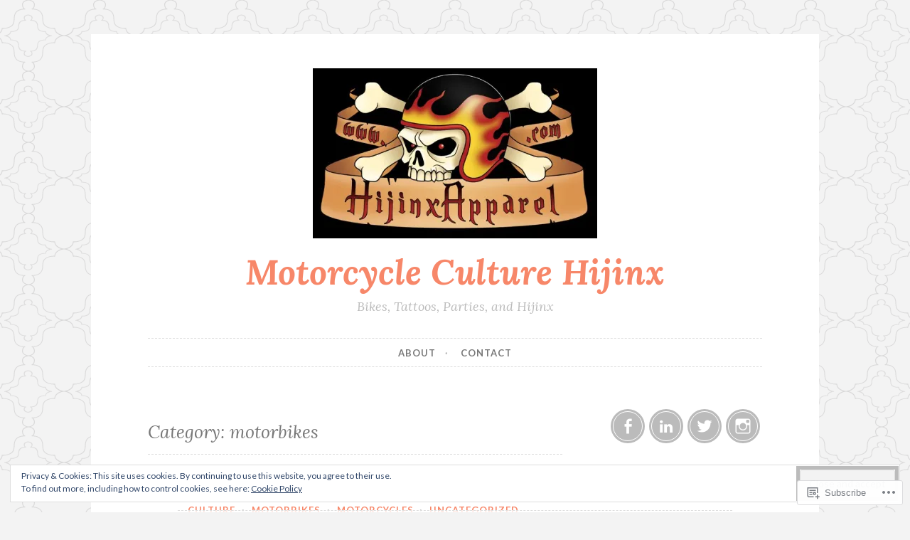

--- FILE ---
content_type: text/html; charset=UTF-8
request_url: https://motorcycles458.wordpress.com/category/motorbikes/
body_size: 25140
content:
<!DOCTYPE html>
<html lang="en">
<head>
<meta charset="UTF-8">
<meta name="viewport" content="width=device-width, initial-scale=1">
<link rel="profile" href="http://gmpg.org/xfn/11">
<link rel="pingback" href="https://motorcycles458.wordpress.com/xmlrpc.php">

<title>motorbikes &#8211; Motorcycle Culture Hijinx</title>
<meta name='robots' content='max-image-preview:large' />
<link rel='dns-prefetch' href='//s0.wp.com' />
<link rel='dns-prefetch' href='//fonts-api.wp.com' />
<link rel='dns-prefetch' href='//af.pubmine.com' />
<link rel="alternate" type="application/rss+xml" title="Motorcycle Culture Hijinx &raquo; Feed" href="https://motorcycles458.wordpress.com/feed/" />
<link rel="alternate" type="application/rss+xml" title="Motorcycle Culture Hijinx &raquo; Comments Feed" href="https://motorcycles458.wordpress.com/comments/feed/" />
<link rel="alternate" type="application/rss+xml" title="Motorcycle Culture Hijinx &raquo; motorbikes Category Feed" href="https://motorcycles458.wordpress.com/category/motorbikes/feed/" />
	<script type="text/javascript">
		/* <![CDATA[ */
		function addLoadEvent(func) {
			var oldonload = window.onload;
			if (typeof window.onload != 'function') {
				window.onload = func;
			} else {
				window.onload = function () {
					oldonload();
					func();
				}
			}
		}
		/* ]]> */
	</script>
	<link crossorigin='anonymous' rel='stylesheet' id='all-css-0-1' href='/_static/??/wp-content/mu-plugins/widgets/eu-cookie-law/templates/style.css,/wp-content/mu-plugins/jetpack-plugin/moon/modules/infinite-scroll/infinity.css?m=1753284714j&cssminify=yes' type='text/css' media='all' />
<style id='wp-emoji-styles-inline-css'>

	img.wp-smiley, img.emoji {
		display: inline !important;
		border: none !important;
		box-shadow: none !important;
		height: 1em !important;
		width: 1em !important;
		margin: 0 0.07em !important;
		vertical-align: -0.1em !important;
		background: none !important;
		padding: 0 !important;
	}
/*# sourceURL=wp-emoji-styles-inline-css */
</style>
<link crossorigin='anonymous' rel='stylesheet' id='all-css-2-1' href='/wp-content/plugins/gutenberg-core/v22.2.0/build/styles/block-library/style.css?m=1764855221i&cssminify=yes' type='text/css' media='all' />
<style id='wp-block-library-inline-css'>
.has-text-align-justify {
	text-align:justify;
}
.has-text-align-justify{text-align:justify;}

/*# sourceURL=wp-block-library-inline-css */
</style><style id='wp-block-paragraph-inline-css'>
.is-small-text{font-size:.875em}.is-regular-text{font-size:1em}.is-large-text{font-size:2.25em}.is-larger-text{font-size:3em}.has-drop-cap:not(:focus):first-letter{float:left;font-size:8.4em;font-style:normal;font-weight:100;line-height:.68;margin:.05em .1em 0 0;text-transform:uppercase}body.rtl .has-drop-cap:not(:focus):first-letter{float:none;margin-left:.1em}p.has-drop-cap.has-background{overflow:hidden}:root :where(p.has-background){padding:1.25em 2.375em}:where(p.has-text-color:not(.has-link-color)) a{color:inherit}p.has-text-align-left[style*="writing-mode:vertical-lr"],p.has-text-align-right[style*="writing-mode:vertical-rl"]{rotate:180deg}
/*# sourceURL=/wp-content/plugins/gutenberg-core/v22.2.0/build/styles/block-library/paragraph/style.css */
</style>
<style id='wp-block-quote-inline-css'>
.wp-block-quote{box-sizing:border-box;overflow-wrap:break-word}.wp-block-quote.is-large:where(:not(.is-style-plain)),.wp-block-quote.is-style-large:where(:not(.is-style-plain)){margin-bottom:1em;padding:0 1em}.wp-block-quote.is-large:where(:not(.is-style-plain)) p,.wp-block-quote.is-style-large:where(:not(.is-style-plain)) p{font-size:1.5em;font-style:italic;line-height:1.6}.wp-block-quote.is-large:where(:not(.is-style-plain)) cite,.wp-block-quote.is-large:where(:not(.is-style-plain)) footer,.wp-block-quote.is-style-large:where(:not(.is-style-plain)) cite,.wp-block-quote.is-style-large:where(:not(.is-style-plain)) footer{font-size:1.125em;text-align:right}.wp-block-quote>cite{display:block}
/*# sourceURL=/wp-content/plugins/gutenberg-core/v22.2.0/build/styles/block-library/quote/style.css */
</style>
<style id='global-styles-inline-css'>
:root{--wp--preset--aspect-ratio--square: 1;--wp--preset--aspect-ratio--4-3: 4/3;--wp--preset--aspect-ratio--3-4: 3/4;--wp--preset--aspect-ratio--3-2: 3/2;--wp--preset--aspect-ratio--2-3: 2/3;--wp--preset--aspect-ratio--16-9: 16/9;--wp--preset--aspect-ratio--9-16: 9/16;--wp--preset--color--black: #000000;--wp--preset--color--cyan-bluish-gray: #abb8c3;--wp--preset--color--white: #ffffff;--wp--preset--color--pale-pink: #f78da7;--wp--preset--color--vivid-red: #cf2e2e;--wp--preset--color--luminous-vivid-orange: #ff6900;--wp--preset--color--luminous-vivid-amber: #fcb900;--wp--preset--color--light-green-cyan: #7bdcb5;--wp--preset--color--vivid-green-cyan: #00d084;--wp--preset--color--pale-cyan-blue: #8ed1fc;--wp--preset--color--vivid-cyan-blue: #0693e3;--wp--preset--color--vivid-purple: #9b51e0;--wp--preset--gradient--vivid-cyan-blue-to-vivid-purple: linear-gradient(135deg,rgb(6,147,227) 0%,rgb(155,81,224) 100%);--wp--preset--gradient--light-green-cyan-to-vivid-green-cyan: linear-gradient(135deg,rgb(122,220,180) 0%,rgb(0,208,130) 100%);--wp--preset--gradient--luminous-vivid-amber-to-luminous-vivid-orange: linear-gradient(135deg,rgb(252,185,0) 0%,rgb(255,105,0) 100%);--wp--preset--gradient--luminous-vivid-orange-to-vivid-red: linear-gradient(135deg,rgb(255,105,0) 0%,rgb(207,46,46) 100%);--wp--preset--gradient--very-light-gray-to-cyan-bluish-gray: linear-gradient(135deg,rgb(238,238,238) 0%,rgb(169,184,195) 100%);--wp--preset--gradient--cool-to-warm-spectrum: linear-gradient(135deg,rgb(74,234,220) 0%,rgb(151,120,209) 20%,rgb(207,42,186) 40%,rgb(238,44,130) 60%,rgb(251,105,98) 80%,rgb(254,248,76) 100%);--wp--preset--gradient--blush-light-purple: linear-gradient(135deg,rgb(255,206,236) 0%,rgb(152,150,240) 100%);--wp--preset--gradient--blush-bordeaux: linear-gradient(135deg,rgb(254,205,165) 0%,rgb(254,45,45) 50%,rgb(107,0,62) 100%);--wp--preset--gradient--luminous-dusk: linear-gradient(135deg,rgb(255,203,112) 0%,rgb(199,81,192) 50%,rgb(65,88,208) 100%);--wp--preset--gradient--pale-ocean: linear-gradient(135deg,rgb(255,245,203) 0%,rgb(182,227,212) 50%,rgb(51,167,181) 100%);--wp--preset--gradient--electric-grass: linear-gradient(135deg,rgb(202,248,128) 0%,rgb(113,206,126) 100%);--wp--preset--gradient--midnight: linear-gradient(135deg,rgb(2,3,129) 0%,rgb(40,116,252) 100%);--wp--preset--font-size--small: 13px;--wp--preset--font-size--medium: 20px;--wp--preset--font-size--large: 36px;--wp--preset--font-size--x-large: 42px;--wp--preset--font-family--albert-sans: 'Albert Sans', sans-serif;--wp--preset--font-family--alegreya: Alegreya, serif;--wp--preset--font-family--arvo: Arvo, serif;--wp--preset--font-family--bodoni-moda: 'Bodoni Moda', serif;--wp--preset--font-family--bricolage-grotesque: 'Bricolage Grotesque', sans-serif;--wp--preset--font-family--cabin: Cabin, sans-serif;--wp--preset--font-family--chivo: Chivo, sans-serif;--wp--preset--font-family--commissioner: Commissioner, sans-serif;--wp--preset--font-family--cormorant: Cormorant, serif;--wp--preset--font-family--courier-prime: 'Courier Prime', monospace;--wp--preset--font-family--crimson-pro: 'Crimson Pro', serif;--wp--preset--font-family--dm-mono: 'DM Mono', monospace;--wp--preset--font-family--dm-sans: 'DM Sans', sans-serif;--wp--preset--font-family--dm-serif-display: 'DM Serif Display', serif;--wp--preset--font-family--domine: Domine, serif;--wp--preset--font-family--eb-garamond: 'EB Garamond', serif;--wp--preset--font-family--epilogue: Epilogue, sans-serif;--wp--preset--font-family--fahkwang: Fahkwang, sans-serif;--wp--preset--font-family--figtree: Figtree, sans-serif;--wp--preset--font-family--fira-sans: 'Fira Sans', sans-serif;--wp--preset--font-family--fjalla-one: 'Fjalla One', sans-serif;--wp--preset--font-family--fraunces: Fraunces, serif;--wp--preset--font-family--gabarito: Gabarito, system-ui;--wp--preset--font-family--ibm-plex-mono: 'IBM Plex Mono', monospace;--wp--preset--font-family--ibm-plex-sans: 'IBM Plex Sans', sans-serif;--wp--preset--font-family--ibarra-real-nova: 'Ibarra Real Nova', serif;--wp--preset--font-family--instrument-serif: 'Instrument Serif', serif;--wp--preset--font-family--inter: Inter, sans-serif;--wp--preset--font-family--josefin-sans: 'Josefin Sans', sans-serif;--wp--preset--font-family--jost: Jost, sans-serif;--wp--preset--font-family--libre-baskerville: 'Libre Baskerville', serif;--wp--preset--font-family--libre-franklin: 'Libre Franklin', sans-serif;--wp--preset--font-family--literata: Literata, serif;--wp--preset--font-family--lora: Lora, serif;--wp--preset--font-family--merriweather: Merriweather, serif;--wp--preset--font-family--montserrat: Montserrat, sans-serif;--wp--preset--font-family--newsreader: Newsreader, serif;--wp--preset--font-family--noto-sans-mono: 'Noto Sans Mono', sans-serif;--wp--preset--font-family--nunito: Nunito, sans-serif;--wp--preset--font-family--open-sans: 'Open Sans', sans-serif;--wp--preset--font-family--overpass: Overpass, sans-serif;--wp--preset--font-family--pt-serif: 'PT Serif', serif;--wp--preset--font-family--petrona: Petrona, serif;--wp--preset--font-family--piazzolla: Piazzolla, serif;--wp--preset--font-family--playfair-display: 'Playfair Display', serif;--wp--preset--font-family--plus-jakarta-sans: 'Plus Jakarta Sans', sans-serif;--wp--preset--font-family--poppins: Poppins, sans-serif;--wp--preset--font-family--raleway: Raleway, sans-serif;--wp--preset--font-family--roboto: Roboto, sans-serif;--wp--preset--font-family--roboto-slab: 'Roboto Slab', serif;--wp--preset--font-family--rubik: Rubik, sans-serif;--wp--preset--font-family--rufina: Rufina, serif;--wp--preset--font-family--sora: Sora, sans-serif;--wp--preset--font-family--source-sans-3: 'Source Sans 3', sans-serif;--wp--preset--font-family--source-serif-4: 'Source Serif 4', serif;--wp--preset--font-family--space-mono: 'Space Mono', monospace;--wp--preset--font-family--syne: Syne, sans-serif;--wp--preset--font-family--texturina: Texturina, serif;--wp--preset--font-family--urbanist: Urbanist, sans-serif;--wp--preset--font-family--work-sans: 'Work Sans', sans-serif;--wp--preset--spacing--20: 0.44rem;--wp--preset--spacing--30: 0.67rem;--wp--preset--spacing--40: 1rem;--wp--preset--spacing--50: 1.5rem;--wp--preset--spacing--60: 2.25rem;--wp--preset--spacing--70: 3.38rem;--wp--preset--spacing--80: 5.06rem;--wp--preset--shadow--natural: 6px 6px 9px rgba(0, 0, 0, 0.2);--wp--preset--shadow--deep: 12px 12px 50px rgba(0, 0, 0, 0.4);--wp--preset--shadow--sharp: 6px 6px 0px rgba(0, 0, 0, 0.2);--wp--preset--shadow--outlined: 6px 6px 0px -3px rgb(255, 255, 255), 6px 6px rgb(0, 0, 0);--wp--preset--shadow--crisp: 6px 6px 0px rgb(0, 0, 0);}:where(.is-layout-flex){gap: 0.5em;}:where(.is-layout-grid){gap: 0.5em;}body .is-layout-flex{display: flex;}.is-layout-flex{flex-wrap: wrap;align-items: center;}.is-layout-flex > :is(*, div){margin: 0;}body .is-layout-grid{display: grid;}.is-layout-grid > :is(*, div){margin: 0;}:where(.wp-block-columns.is-layout-flex){gap: 2em;}:where(.wp-block-columns.is-layout-grid){gap: 2em;}:where(.wp-block-post-template.is-layout-flex){gap: 1.25em;}:where(.wp-block-post-template.is-layout-grid){gap: 1.25em;}.has-black-color{color: var(--wp--preset--color--black) !important;}.has-cyan-bluish-gray-color{color: var(--wp--preset--color--cyan-bluish-gray) !important;}.has-white-color{color: var(--wp--preset--color--white) !important;}.has-pale-pink-color{color: var(--wp--preset--color--pale-pink) !important;}.has-vivid-red-color{color: var(--wp--preset--color--vivid-red) !important;}.has-luminous-vivid-orange-color{color: var(--wp--preset--color--luminous-vivid-orange) !important;}.has-luminous-vivid-amber-color{color: var(--wp--preset--color--luminous-vivid-amber) !important;}.has-light-green-cyan-color{color: var(--wp--preset--color--light-green-cyan) !important;}.has-vivid-green-cyan-color{color: var(--wp--preset--color--vivid-green-cyan) !important;}.has-pale-cyan-blue-color{color: var(--wp--preset--color--pale-cyan-blue) !important;}.has-vivid-cyan-blue-color{color: var(--wp--preset--color--vivid-cyan-blue) !important;}.has-vivid-purple-color{color: var(--wp--preset--color--vivid-purple) !important;}.has-black-background-color{background-color: var(--wp--preset--color--black) !important;}.has-cyan-bluish-gray-background-color{background-color: var(--wp--preset--color--cyan-bluish-gray) !important;}.has-white-background-color{background-color: var(--wp--preset--color--white) !important;}.has-pale-pink-background-color{background-color: var(--wp--preset--color--pale-pink) !important;}.has-vivid-red-background-color{background-color: var(--wp--preset--color--vivid-red) !important;}.has-luminous-vivid-orange-background-color{background-color: var(--wp--preset--color--luminous-vivid-orange) !important;}.has-luminous-vivid-amber-background-color{background-color: var(--wp--preset--color--luminous-vivid-amber) !important;}.has-light-green-cyan-background-color{background-color: var(--wp--preset--color--light-green-cyan) !important;}.has-vivid-green-cyan-background-color{background-color: var(--wp--preset--color--vivid-green-cyan) !important;}.has-pale-cyan-blue-background-color{background-color: var(--wp--preset--color--pale-cyan-blue) !important;}.has-vivid-cyan-blue-background-color{background-color: var(--wp--preset--color--vivid-cyan-blue) !important;}.has-vivid-purple-background-color{background-color: var(--wp--preset--color--vivid-purple) !important;}.has-black-border-color{border-color: var(--wp--preset--color--black) !important;}.has-cyan-bluish-gray-border-color{border-color: var(--wp--preset--color--cyan-bluish-gray) !important;}.has-white-border-color{border-color: var(--wp--preset--color--white) !important;}.has-pale-pink-border-color{border-color: var(--wp--preset--color--pale-pink) !important;}.has-vivid-red-border-color{border-color: var(--wp--preset--color--vivid-red) !important;}.has-luminous-vivid-orange-border-color{border-color: var(--wp--preset--color--luminous-vivid-orange) !important;}.has-luminous-vivid-amber-border-color{border-color: var(--wp--preset--color--luminous-vivid-amber) !important;}.has-light-green-cyan-border-color{border-color: var(--wp--preset--color--light-green-cyan) !important;}.has-vivid-green-cyan-border-color{border-color: var(--wp--preset--color--vivid-green-cyan) !important;}.has-pale-cyan-blue-border-color{border-color: var(--wp--preset--color--pale-cyan-blue) !important;}.has-vivid-cyan-blue-border-color{border-color: var(--wp--preset--color--vivid-cyan-blue) !important;}.has-vivid-purple-border-color{border-color: var(--wp--preset--color--vivid-purple) !important;}.has-vivid-cyan-blue-to-vivid-purple-gradient-background{background: var(--wp--preset--gradient--vivid-cyan-blue-to-vivid-purple) !important;}.has-light-green-cyan-to-vivid-green-cyan-gradient-background{background: var(--wp--preset--gradient--light-green-cyan-to-vivid-green-cyan) !important;}.has-luminous-vivid-amber-to-luminous-vivid-orange-gradient-background{background: var(--wp--preset--gradient--luminous-vivid-amber-to-luminous-vivid-orange) !important;}.has-luminous-vivid-orange-to-vivid-red-gradient-background{background: var(--wp--preset--gradient--luminous-vivid-orange-to-vivid-red) !important;}.has-very-light-gray-to-cyan-bluish-gray-gradient-background{background: var(--wp--preset--gradient--very-light-gray-to-cyan-bluish-gray) !important;}.has-cool-to-warm-spectrum-gradient-background{background: var(--wp--preset--gradient--cool-to-warm-spectrum) !important;}.has-blush-light-purple-gradient-background{background: var(--wp--preset--gradient--blush-light-purple) !important;}.has-blush-bordeaux-gradient-background{background: var(--wp--preset--gradient--blush-bordeaux) !important;}.has-luminous-dusk-gradient-background{background: var(--wp--preset--gradient--luminous-dusk) !important;}.has-pale-ocean-gradient-background{background: var(--wp--preset--gradient--pale-ocean) !important;}.has-electric-grass-gradient-background{background: var(--wp--preset--gradient--electric-grass) !important;}.has-midnight-gradient-background{background: var(--wp--preset--gradient--midnight) !important;}.has-small-font-size{font-size: var(--wp--preset--font-size--small) !important;}.has-medium-font-size{font-size: var(--wp--preset--font-size--medium) !important;}.has-large-font-size{font-size: var(--wp--preset--font-size--large) !important;}.has-x-large-font-size{font-size: var(--wp--preset--font-size--x-large) !important;}.has-albert-sans-font-family{font-family: var(--wp--preset--font-family--albert-sans) !important;}.has-alegreya-font-family{font-family: var(--wp--preset--font-family--alegreya) !important;}.has-arvo-font-family{font-family: var(--wp--preset--font-family--arvo) !important;}.has-bodoni-moda-font-family{font-family: var(--wp--preset--font-family--bodoni-moda) !important;}.has-bricolage-grotesque-font-family{font-family: var(--wp--preset--font-family--bricolage-grotesque) !important;}.has-cabin-font-family{font-family: var(--wp--preset--font-family--cabin) !important;}.has-chivo-font-family{font-family: var(--wp--preset--font-family--chivo) !important;}.has-commissioner-font-family{font-family: var(--wp--preset--font-family--commissioner) !important;}.has-cormorant-font-family{font-family: var(--wp--preset--font-family--cormorant) !important;}.has-courier-prime-font-family{font-family: var(--wp--preset--font-family--courier-prime) !important;}.has-crimson-pro-font-family{font-family: var(--wp--preset--font-family--crimson-pro) !important;}.has-dm-mono-font-family{font-family: var(--wp--preset--font-family--dm-mono) !important;}.has-dm-sans-font-family{font-family: var(--wp--preset--font-family--dm-sans) !important;}.has-dm-serif-display-font-family{font-family: var(--wp--preset--font-family--dm-serif-display) !important;}.has-domine-font-family{font-family: var(--wp--preset--font-family--domine) !important;}.has-eb-garamond-font-family{font-family: var(--wp--preset--font-family--eb-garamond) !important;}.has-epilogue-font-family{font-family: var(--wp--preset--font-family--epilogue) !important;}.has-fahkwang-font-family{font-family: var(--wp--preset--font-family--fahkwang) !important;}.has-figtree-font-family{font-family: var(--wp--preset--font-family--figtree) !important;}.has-fira-sans-font-family{font-family: var(--wp--preset--font-family--fira-sans) !important;}.has-fjalla-one-font-family{font-family: var(--wp--preset--font-family--fjalla-one) !important;}.has-fraunces-font-family{font-family: var(--wp--preset--font-family--fraunces) !important;}.has-gabarito-font-family{font-family: var(--wp--preset--font-family--gabarito) !important;}.has-ibm-plex-mono-font-family{font-family: var(--wp--preset--font-family--ibm-plex-mono) !important;}.has-ibm-plex-sans-font-family{font-family: var(--wp--preset--font-family--ibm-plex-sans) !important;}.has-ibarra-real-nova-font-family{font-family: var(--wp--preset--font-family--ibarra-real-nova) !important;}.has-instrument-serif-font-family{font-family: var(--wp--preset--font-family--instrument-serif) !important;}.has-inter-font-family{font-family: var(--wp--preset--font-family--inter) !important;}.has-josefin-sans-font-family{font-family: var(--wp--preset--font-family--josefin-sans) !important;}.has-jost-font-family{font-family: var(--wp--preset--font-family--jost) !important;}.has-libre-baskerville-font-family{font-family: var(--wp--preset--font-family--libre-baskerville) !important;}.has-libre-franklin-font-family{font-family: var(--wp--preset--font-family--libre-franklin) !important;}.has-literata-font-family{font-family: var(--wp--preset--font-family--literata) !important;}.has-lora-font-family{font-family: var(--wp--preset--font-family--lora) !important;}.has-merriweather-font-family{font-family: var(--wp--preset--font-family--merriweather) !important;}.has-montserrat-font-family{font-family: var(--wp--preset--font-family--montserrat) !important;}.has-newsreader-font-family{font-family: var(--wp--preset--font-family--newsreader) !important;}.has-noto-sans-mono-font-family{font-family: var(--wp--preset--font-family--noto-sans-mono) !important;}.has-nunito-font-family{font-family: var(--wp--preset--font-family--nunito) !important;}.has-open-sans-font-family{font-family: var(--wp--preset--font-family--open-sans) !important;}.has-overpass-font-family{font-family: var(--wp--preset--font-family--overpass) !important;}.has-pt-serif-font-family{font-family: var(--wp--preset--font-family--pt-serif) !important;}.has-petrona-font-family{font-family: var(--wp--preset--font-family--petrona) !important;}.has-piazzolla-font-family{font-family: var(--wp--preset--font-family--piazzolla) !important;}.has-playfair-display-font-family{font-family: var(--wp--preset--font-family--playfair-display) !important;}.has-plus-jakarta-sans-font-family{font-family: var(--wp--preset--font-family--plus-jakarta-sans) !important;}.has-poppins-font-family{font-family: var(--wp--preset--font-family--poppins) !important;}.has-raleway-font-family{font-family: var(--wp--preset--font-family--raleway) !important;}.has-roboto-font-family{font-family: var(--wp--preset--font-family--roboto) !important;}.has-roboto-slab-font-family{font-family: var(--wp--preset--font-family--roboto-slab) !important;}.has-rubik-font-family{font-family: var(--wp--preset--font-family--rubik) !important;}.has-rufina-font-family{font-family: var(--wp--preset--font-family--rufina) !important;}.has-sora-font-family{font-family: var(--wp--preset--font-family--sora) !important;}.has-source-sans-3-font-family{font-family: var(--wp--preset--font-family--source-sans-3) !important;}.has-source-serif-4-font-family{font-family: var(--wp--preset--font-family--source-serif-4) !important;}.has-space-mono-font-family{font-family: var(--wp--preset--font-family--space-mono) !important;}.has-syne-font-family{font-family: var(--wp--preset--font-family--syne) !important;}.has-texturina-font-family{font-family: var(--wp--preset--font-family--texturina) !important;}.has-urbanist-font-family{font-family: var(--wp--preset--font-family--urbanist) !important;}.has-work-sans-font-family{font-family: var(--wp--preset--font-family--work-sans) !important;}
/*# sourceURL=global-styles-inline-css */
</style>

<style id='classic-theme-styles-inline-css'>
/*! This file is auto-generated */
.wp-block-button__link{color:#fff;background-color:#32373c;border-radius:9999px;box-shadow:none;text-decoration:none;padding:calc(.667em + 2px) calc(1.333em + 2px);font-size:1.125em}.wp-block-file__button{background:#32373c;color:#fff;text-decoration:none}
/*# sourceURL=/wp-includes/css/classic-themes.min.css */
</style>
<link crossorigin='anonymous' rel='stylesheet' id='all-css-4-1' href='/_static/??-eJx9j10KwjAQhC/kZmm1tT6IZ2nSpUbzR3dj9fZGxCoIfVmWYb4ZBucEJgahIJhcHm1gNFG7aK6Mtao6VQFbnxzBRDe1w8GyLA5geThShnmDP0E+wzdroqL71MvL4WmwPTnyxbaGzXYYSQrOnx+E7utIKjWgdZqIGcr1NnuQc+niP+4tY8oadRaJAZclJ3+s9m297Zq2OVyeSXRqXA==&cssminify=yes' type='text/css' media='all' />
<link rel='stylesheet' id='button-fonts-css' href='//fonts-api.wp.com/css?family=Lato%3A400%2C300%2C300italic%2C400italic%2C700%2C700italic%7CLora%3A400italic%2C700italic&#038;subset=latin%2Clatin-ext' media='all' />
<link crossorigin='anonymous' rel='stylesheet' id='all-css-6-1' href='/_static/??/wp-content/mu-plugins/jetpack-plugin/moon/_inc/genericons/genericons/genericons.css,/wp-content/themes/pub/button/inc/style-wpcom.css?m=1753284714j&cssminify=yes' type='text/css' media='all' />
<style id='jetpack_facebook_likebox-inline-css'>
.widget_facebook_likebox {
	overflow: hidden;
}

/*# sourceURL=/wp-content/mu-plugins/jetpack-plugin/moon/modules/widgets/facebook-likebox/style.css */
</style>
<link crossorigin='anonymous' rel='stylesheet' id='all-css-8-1' href='/_static/??-eJzTLy/QTc7PK0nNK9HPLdUtyClNz8wr1i9KTcrJTwcy0/WTi5G5ekCujj52Temp+bo5+cmJJZn5eSgc3bScxMwikFb7XFtDE1NLExMLc0OTLACohS2q&cssminify=yes' type='text/css' media='all' />
<link crossorigin='anonymous' rel='stylesheet' id='print-css-9-1' href='/wp-content/mu-plugins/global-print/global-print.css?m=1465851035i&cssminify=yes' type='text/css' media='print' />
<style id='jetpack-global-styles-frontend-style-inline-css'>
:root { --font-headings: unset; --font-base: unset; --font-headings-default: -apple-system,BlinkMacSystemFont,"Segoe UI",Roboto,Oxygen-Sans,Ubuntu,Cantarell,"Helvetica Neue",sans-serif; --font-base-default: -apple-system,BlinkMacSystemFont,"Segoe UI",Roboto,Oxygen-Sans,Ubuntu,Cantarell,"Helvetica Neue",sans-serif;}
/*# sourceURL=jetpack-global-styles-frontend-style-inline-css */
</style>
<link crossorigin='anonymous' rel='stylesheet' id='all-css-12-1' href='/wp-content/themes/h4/global.css?m=1420737423i&cssminify=yes' type='text/css' media='all' />
<script type="text/javascript" id="wpcom-actionbar-placeholder-js-extra">
/* <![CDATA[ */
var actionbardata = {"siteID":"121658052","postID":"0","siteURL":"https://motorcycles458.wordpress.com","xhrURL":"https://motorcycles458.wordpress.com/wp-admin/admin-ajax.php","nonce":"2a7f83fc7a","isLoggedIn":"","statusMessage":"","subsEmailDefault":"instantly","proxyScriptUrl":"https://s0.wp.com/wp-content/js/wpcom-proxy-request.js?m=1513050504i&amp;ver=20211021","i18n":{"followedText":"New posts from this site will now appear in your \u003Ca href=\"https://wordpress.com/reader\"\u003EReader\u003C/a\u003E","foldBar":"Collapse this bar","unfoldBar":"Expand this bar","shortLinkCopied":"Shortlink copied to clipboard."}};
//# sourceURL=wpcom-actionbar-placeholder-js-extra
/* ]]> */
</script>
<script type="text/javascript" id="jetpack-mu-wpcom-settings-js-before">
/* <![CDATA[ */
var JETPACK_MU_WPCOM_SETTINGS = {"assetsUrl":"https://s0.wp.com/wp-content/mu-plugins/jetpack-mu-wpcom-plugin/moon/jetpack_vendor/automattic/jetpack-mu-wpcom/src/build/"};
//# sourceURL=jetpack-mu-wpcom-settings-js-before
/* ]]> */
</script>
<script crossorigin='anonymous' type='text/javascript'  src='/_static/??-eJyFjcsOwiAQRX/I6dSa+lgYvwWBEAgMOAPW/n3bqIk7V2dxT87FqYDOVC1VDIIcKxTOr7kLssN186RjM1a2MTya5fmDLnn6K0HyjlW1v/L37R6zgxKb8yQ4ZTbKCOioRN4hnQo+hw1AmcCZwmvilq7709CPh/54voQFmNpFWg=='></script>
<script type="text/javascript" id="rlt-proxy-js-after">
/* <![CDATA[ */
	rltInitialize( {"token":null,"iframeOrigins":["https:\/\/widgets.wp.com"]} );
//# sourceURL=rlt-proxy-js-after
/* ]]> */
</script>
<link rel="EditURI" type="application/rsd+xml" title="RSD" href="https://motorcycles458.wordpress.com/xmlrpc.php?rsd" />
<meta name="generator" content="WordPress.com" />

<!-- Jetpack Open Graph Tags -->
<meta property="og:type" content="website" />
<meta property="og:title" content="motorbikes &#8211; Motorcycle Culture Hijinx" />
<meta property="og:url" content="https://motorcycles458.wordpress.com/category/motorbikes/" />
<meta property="og:site_name" content="Motorcycle Culture Hijinx" />
<meta property="og:image" content="https://motorcycles458.wordpress.com/wp-content/uploads/2016/12/sticker.jpg" />
<meta property="og:image:width" content="663" />
<meta property="og:image:height" content="397" />
<meta property="og:image:alt" content="" />
<meta property="og:locale" content="en_US" />
<meta property="fb:app_id" content="249643311490" />

<!-- End Jetpack Open Graph Tags -->
<link rel="shortcut icon" type="image/x-icon" href="https://s0.wp.com/i/favicon.ico?m=1713425267i" sizes="16x16 24x24 32x32 48x48" />
<link rel="icon" type="image/x-icon" href="https://s0.wp.com/i/favicon.ico?m=1713425267i" sizes="16x16 24x24 32x32 48x48" />
<link rel="apple-touch-icon" href="https://s0.wp.com/i/webclip.png?m=1713868326i" />
<link rel="search" type="application/opensearchdescription+xml" href="https://motorcycles458.wordpress.com/osd.xml" title="Motorcycle Culture Hijinx" />
<link rel="search" type="application/opensearchdescription+xml" href="https://s1.wp.com/opensearch.xml" title="WordPress.com" />
<meta name="description" content="Posts about motorbikes written by hijinxapparel" />
<style type="text/css" id="custom-background-css">
body.custom-background { background-image: url("https://s0.wp.com/wp-content/themes/pub/button/img/buttonbg20151103.png?m=1446563961i"); background-position: center top; background-size: auto; background-repeat: repeat; background-attachment: scroll; }
</style>
	<script type="text/javascript">
/* <![CDATA[ */
var wa_client = {}; wa_client.cmd = []; wa_client.config = { 'blog_id': 121658052, 'blog_language': 'en', 'is_wordads': false, 'hosting_type': 0, 'afp_account_id': null, 'afp_host_id': 5038568878849053, 'theme': 'pub/button', '_': { 'title': 'Advertisement', 'privacy_settings': 'Privacy Settings' }, 'formats': [ 'belowpost', 'bottom_sticky', 'sidebar_sticky_right', 'sidebar', 'gutenberg_rectangle', 'gutenberg_leaderboard', 'gutenberg_mobile_leaderboard', 'gutenberg_skyscraper' ] };
/* ]]> */
</script>
		<script type="text/javascript">

			window.doNotSellCallback = function() {

				var linkElements = [
					'a[href="https://wordpress.com/?ref=footer_blog"]',
					'a[href="https://wordpress.com/?ref=footer_website"]',
					'a[href="https://wordpress.com/?ref=vertical_footer"]',
					'a[href^="https://wordpress.com/?ref=footer_segment_"]',
				].join(',');

				var dnsLink = document.createElement( 'a' );
				dnsLink.href = 'https://wordpress.com/advertising-program-optout/';
				dnsLink.classList.add( 'do-not-sell-link' );
				dnsLink.rel = 'nofollow';
				dnsLink.style.marginLeft = '0.5em';
				dnsLink.textContent = 'Do Not Sell or Share My Personal Information';

				var creditLinks = document.querySelectorAll( linkElements );

				if ( 0 === creditLinks.length ) {
					return false;
				}

				Array.prototype.forEach.call( creditLinks, function( el ) {
					el.insertAdjacentElement( 'afterend', dnsLink );
				});

				return true;
			};

		</script>
		<script type="text/javascript">
	window.google_analytics_uacct = "UA-52447-2";
</script>

<script type="text/javascript">
	var _gaq = _gaq || [];
	_gaq.push(['_setAccount', 'UA-52447-2']);
	_gaq.push(['_gat._anonymizeIp']);
	_gaq.push(['_setDomainName', 'wordpress.com']);
	_gaq.push(['_initData']);
	_gaq.push(['_trackPageview']);

	(function() {
		var ga = document.createElement('script'); ga.type = 'text/javascript'; ga.async = true;
		ga.src = ('https:' == document.location.protocol ? 'https://ssl' : 'http://www') + '.google-analytics.com/ga.js';
		(document.getElementsByTagName('head')[0] || document.getElementsByTagName('body')[0]).appendChild(ga);
	})();
</script>
<link crossorigin='anonymous' rel='stylesheet' id='all-css-0-3' href='/_static/??-eJydjdEKwjAMRX/IGqaT+SJ+inRZGN3SpDQtw78Xwe1Rxh7P4XIuLMmhSiEpEKtLXMcgBhOV5HH+MURVgVcQhJ4VZwNbQqJ8RrMT7C9EHSqTAfqs1Yi30SqOBktgGtzomSm//9H34BkfTXe7Xu5t17TTB3k+YIU=&cssminify=yes' type='text/css' media='all' />
</head>

<body class="archive category category-motorbikes category-40981 custom-background wp-custom-logo wp-theme-pubbutton customizer-styles-applied jetpack-reblog-enabled has-site-logo">
<div id="page" class="hfeed site">
	<a class="skip-link screen-reader-text" href="#content">Skip to content</a>

	<header id="masthead" class="site-header" role="banner">
		<div class="site-branding">
			<a href="https://motorcycles458.wordpress.com/" class="site-logo-link" rel="home" itemprop="url"><img width="400" height="239" src="https://motorcycles458.wordpress.com/wp-content/uploads/2016/12/sticker.jpg?w=400" class="site-logo attachment-button-site-logo" alt="" data-size="button-site-logo" itemprop="logo" decoding="async" srcset="https://motorcycles458.wordpress.com/wp-content/uploads/2016/12/sticker.jpg?w=400 400w, https://motorcycles458.wordpress.com/wp-content/uploads/2016/12/sticker.jpg?w=150 150w, https://motorcycles458.wordpress.com/wp-content/uploads/2016/12/sticker.jpg?w=300 300w, https://motorcycles458.wordpress.com/wp-content/uploads/2016/12/sticker.jpg 720w" sizes="(max-width: 400px) 100vw, 400px" data-attachment-id="18" data-permalink="https://motorcycles458.wordpress.com/sticker/" data-orig-file="https://motorcycles458.wordpress.com/wp-content/uploads/2016/12/sticker.jpg" data-orig-size="720,431" data-comments-opened="1" data-image-meta="{&quot;aperture&quot;:&quot;0&quot;,&quot;credit&quot;:&quot;&quot;,&quot;camera&quot;:&quot;&quot;,&quot;caption&quot;:&quot;&quot;,&quot;created_timestamp&quot;:&quot;0&quot;,&quot;copyright&quot;:&quot;&quot;,&quot;focal_length&quot;:&quot;0&quot;,&quot;iso&quot;:&quot;0&quot;,&quot;shutter_speed&quot;:&quot;0&quot;,&quot;title&quot;:&quot;&quot;,&quot;orientation&quot;:&quot;0&quot;}" data-image-title="sticker" data-image-description="" data-image-caption="" data-medium-file="https://motorcycles458.wordpress.com/wp-content/uploads/2016/12/sticker.jpg?w=300" data-large-file="https://motorcycles458.wordpress.com/wp-content/uploads/2016/12/sticker.jpg?w=663" /></a>						<h1 class="site-title"><a href="https://motorcycles458.wordpress.com/" rel="home">Motorcycle Culture Hijinx</a></h1>
			<h2 class="site-description">Bikes, Tattoos, Parties, and Hijinx</h2>
		</div><!-- .site-branding -->
	</header><!-- #masthead -->

	<nav id="site-navigation" class="main-navigation" role="navigation">
		<button class="menu-toggle" aria-controls="primary-menu" aria-expanded="false">Menu</button>
		<div id="primary-menu" class="menu"><ul>
<li class="page_item page-item-2"><a href="https://motorcycles458.wordpress.com/about/">About</a></li>
<li class="page_item page-item-3"><a href="https://motorcycles458.wordpress.com/contact/">Contact</a></li>
</ul></div>
	</nav><!-- #site-navigation -->

	</header><!-- #masthead -->

	<div id="content" class="site-content">

	<div id="primary" class="content-area">
		<main id="main" class="site-main" role="main">

		
			<header class="page-header">
	<h1 class="page-title">Category: <span>motorbikes</span></h1></header><!-- .page-header -->

						
				
<article id="post-2744" class="post-2744 post type-post status-publish format-standard hentry category-artist category-builder category-choppers category-harley category-harley-davidson category-motor-culture category-motorbikes category-motorcycles category-uncategorized tag-writing">
	<header class="entry-header">
		
					<span class="cat-links"><a href="https://motorcycles458.wordpress.com/category/artist/" rel="category tag">artist</a> &middot; <a href="https://motorcycles458.wordpress.com/category/builder/" rel="category tag">builder</a> &middot; <a href="https://motorcycles458.wordpress.com/category/choppers/" rel="category tag">CHOPPERS</a> &middot; <a href="https://motorcycles458.wordpress.com/category/harley/" rel="category tag">Harley</a> &middot; <a href="https://motorcycles458.wordpress.com/category/harley-davidson/" rel="category tag">harley davidson</a> &middot; <a href="https://motorcycles458.wordpress.com/category/motor-culture/" rel="category tag">motor culture</a> &middot; <a href="https://motorcycles458.wordpress.com/category/motorbikes/" rel="category tag">motorbikes</a> &middot; <a href="https://motorcycles458.wordpress.com/category/motorcycles/" rel="category tag">motorcycles</a> &middot; <a href="https://motorcycles458.wordpress.com/category/uncategorized/" rel="category tag">Uncategorized</a></span>		
					<h1 class="entry-title"><a href="https://motorcycles458.wordpress.com/2025/04/02/holding-class-with-teach/" rel="bookmark">Holding Class With&nbsp;Teach</a></h1>		
					<div class="entry-meta">
				<span class="posted-on"><a href="https://motorcycles458.wordpress.com/2025/04/02/holding-class-with-teach/" rel="bookmark"><time class="entry-date published" datetime="2025-04-02T08:16:45+00:00">April 2, 2025</time><time class="updated" datetime="2025-04-02T22:02:50+00:00">April 2, 2025</time></a></span><span class="byline"> <span class="author vcard"><a class="url fn n" href="https://motorcycles458.wordpress.com/author/hijinxapparel/">hijinxapparel</a></span></span><span class="comments-link"><a href="https://motorcycles458.wordpress.com/2025/04/02/holding-class-with-teach/#comments">1 Comment</a></span>			</div>
			</header><!-- .entry-header -->

			<div class="entry-summary">
			<p>We got Kevin Baas to take a few minutes to entertain answering a questions from us! Give it read and go check out his social media to see what he&#8217;s been up to!! Thanks for taking the time, Teach!  1. Can you state your name and what you do for a living and maybe a&hellip; <a href="https://motorcycles458.wordpress.com/2025/04/02/holding-class-with-teach/" class="more-link">Continue reading <span class="screen-reader-text">Holding Class With&nbsp;Teach</span></a></p>
		</div><!-- .entry-summary -->
		
			<div class="entry-flair">
					</div><!-- .entry-flair -->
	
	<footer class="entry-footer">
			</footer><!-- .entry-footer -->
</article><!-- #post-## -->

			
				
<article id="post-2270" class="post-2270 post type-post status-publish format-standard has-post-thumbnail hentry category-choppers category-harely-davidson category-harley category-harley-davidson category-motor-culture category-motorbikes category-motorcycles category-motorcyles category-uncategorized tag-goals tag-instagram tag-motivation tag-social-media">
	<header class="entry-header">
					<div class="featured-image">
				<span class="corners">
					<img width="982" height="737" src="https://motorcycles458.wordpress.com/wp-content/uploads/2024/02/image.png?w=982" class="attachment-button-featured size-button-featured wp-post-image" alt="" decoding="async" srcset="https://motorcycles458.wordpress.com/wp-content/uploads/2024/02/image.png?w=982 982w, https://motorcycles458.wordpress.com/wp-content/uploads/2024/02/image.png?w=150 150w, https://motorcycles458.wordpress.com/wp-content/uploads/2024/02/image.png?w=300 300w, https://motorcycles458.wordpress.com/wp-content/uploads/2024/02/image.png?w=768 768w, https://motorcycles458.wordpress.com/wp-content/uploads/2024/02/image.png?w=1024 1024w, https://motorcycles458.wordpress.com/wp-content/uploads/2024/02/image.png?w=1440 1440w, https://motorcycles458.wordpress.com/wp-content/uploads/2024/02/image.png 1920w" sizes="(max-width: 982px) 100vw, 982px" data-attachment-id="2275" data-permalink="https://motorcycles458.wordpress.com/2024/02/04/east-coast-baby/image-7/" data-orig-file="https://motorcycles458.wordpress.com/wp-content/uploads/2024/02/image.png" data-orig-size="1920,1440" data-comments-opened="1" data-image-meta="{&quot;aperture&quot;:&quot;0&quot;,&quot;credit&quot;:&quot;&quot;,&quot;camera&quot;:&quot;&quot;,&quot;caption&quot;:&quot;&quot;,&quot;created_timestamp&quot;:&quot;0&quot;,&quot;copyright&quot;:&quot;&quot;,&quot;focal_length&quot;:&quot;0&quot;,&quot;iso&quot;:&quot;0&quot;,&quot;shutter_speed&quot;:&quot;0&quot;,&quot;title&quot;:&quot;&quot;,&quot;orientation&quot;:&quot;0&quot;}" data-image-title="image" data-image-description="" data-image-caption="" data-medium-file="https://motorcycles458.wordpress.com/wp-content/uploads/2024/02/image.png?w=300" data-large-file="https://motorcycles458.wordpress.com/wp-content/uploads/2024/02/image.png?w=663" />				</span>
				<a class="shadow" href="https://motorcycles458.wordpress.com/2024/02/04/east-coast-baby/" title="East Coast Baby!"><span class="screen-reader-text">East Coast Baby!</span></a>
			</div>
		
					<span class="cat-links"><a href="https://motorcycles458.wordpress.com/category/choppers/" rel="category tag">CHOPPERS</a> &middot; <a href="https://motorcycles458.wordpress.com/category/harely-davidson/" rel="category tag">harely davidson</a> &middot; <a href="https://motorcycles458.wordpress.com/category/harley/" rel="category tag">Harley</a> &middot; <a href="https://motorcycles458.wordpress.com/category/harley-davidson/" rel="category tag">harley davidson</a> &middot; <a href="https://motorcycles458.wordpress.com/category/motor-culture/" rel="category tag">motor culture</a> &middot; <a href="https://motorcycles458.wordpress.com/category/motorbikes/" rel="category tag">motorbikes</a> &middot; <a href="https://motorcycles458.wordpress.com/category/motorcycles/" rel="category tag">motorcycles</a> &middot; <a href="https://motorcycles458.wordpress.com/category/motorcyles/" rel="category tag">motorcyles</a> &middot; <a href="https://motorcycles458.wordpress.com/category/uncategorized/" rel="category tag">Uncategorized</a></span>		
					<h1 class="entry-title"><a href="https://motorcycles458.wordpress.com/2024/02/04/east-coast-baby/" rel="bookmark">East Coast Baby!</a></h1>		
					<div class="entry-meta">
				<span class="posted-on"><a href="https://motorcycles458.wordpress.com/2024/02/04/east-coast-baby/" rel="bookmark"><time class="entry-date published updated" datetime="2024-02-04T15:53:17+00:00">February 4, 2024</time></a></span><span class="byline"> <span class="author vcard"><a class="url fn n" href="https://motorcycles458.wordpress.com/author/hijinxapparel/">hijinxapparel</a></span></span><span class="comments-link"><a href="https://motorcycles458.wordpress.com/2024/02/04/east-coast-baby/#respond">Leave a comment</a></span>			</div>
			</header><!-- .entry-header -->

			<div class="entry-summary">
			<p>Check out the latest blog with Nick from Eastcoast Club Style on the IG!  </p>
		</div><!-- .entry-summary -->
		
			<div class="entry-flair">
					</div><!-- .entry-flair -->
	
	<footer class="entry-footer">
			</footer><!-- .entry-footer -->
</article><!-- #post-## -->

			
				
<article id="post-2209" class="post-2209 post type-post status-publish format-standard has-post-thumbnail hentry category-choppers category-harely-davidson category-harley category-harley-davidson category-motor-culture category-motorbikes category-motorcycles category-motorcyles category-pod-cast category-uncategorized">
	<header class="entry-header">
					<div class="featured-image">
				<span class="corners">
					<img width="982" height="1311" src="https://motorcycles458.wordpress.com/wp-content/uploads/2024/01/aefb9772-038d-4da3-8f1c-4788526be84b.jpg?w=982" class="attachment-button-featured size-button-featured wp-post-image" alt="" decoding="async" srcset="https://motorcycles458.wordpress.com/wp-content/uploads/2024/01/aefb9772-038d-4da3-8f1c-4788526be84b.jpg?w=982 982w, https://motorcycles458.wordpress.com/wp-content/uploads/2024/01/aefb9772-038d-4da3-8f1c-4788526be84b.jpg?w=112 112w, https://motorcycles458.wordpress.com/wp-content/uploads/2024/01/aefb9772-038d-4da3-8f1c-4788526be84b.jpg?w=225 225w, https://motorcycles458.wordpress.com/wp-content/uploads/2024/01/aefb9772-038d-4da3-8f1c-4788526be84b.jpg?w=768 768w, https://motorcycles458.wordpress.com/wp-content/uploads/2024/01/aefb9772-038d-4da3-8f1c-4788526be84b.jpg 1440w" sizes="(max-width: 982px) 100vw, 982px" data-attachment-id="2218" data-permalink="https://motorcycles458.wordpress.com/2024/01/10/getting-crazy-with-the-crazy-gentleman/aefb9772-038d-4da3-8f1c-4788526be84b/" data-orig-file="https://motorcycles458.wordpress.com/wp-content/uploads/2024/01/aefb9772-038d-4da3-8f1c-4788526be84b.jpg" data-orig-size="1440,1923" data-comments-opened="1" data-image-meta="{&quot;aperture&quot;:&quot;0&quot;,&quot;credit&quot;:&quot;&quot;,&quot;camera&quot;:&quot;&quot;,&quot;caption&quot;:&quot;&quot;,&quot;created_timestamp&quot;:&quot;0&quot;,&quot;copyright&quot;:&quot;&quot;,&quot;focal_length&quot;:&quot;0&quot;,&quot;iso&quot;:&quot;0&quot;,&quot;shutter_speed&quot;:&quot;0&quot;,&quot;title&quot;:&quot;&quot;,&quot;orientation&quot;:&quot;1&quot;}" data-image-title="aefb9772-038d-4da3-8f1c-4788526be84b" data-image-description="" data-image-caption="" data-medium-file="https://motorcycles458.wordpress.com/wp-content/uploads/2024/01/aefb9772-038d-4da3-8f1c-4788526be84b.jpg?w=225" data-large-file="https://motorcycles458.wordpress.com/wp-content/uploads/2024/01/aefb9772-038d-4da3-8f1c-4788526be84b.jpg?w=663" />				</span>
				<a class="shadow" href="https://motorcycles458.wordpress.com/2024/01/10/getting-crazy-with-the-crazy-gentleman/" title="Getting Crazy With The Crazy&nbsp;Gentleman"><span class="screen-reader-text">Getting Crazy With The Crazy&nbsp;Gentleman</span></a>
			</div>
		
					<span class="cat-links"><a href="https://motorcycles458.wordpress.com/category/choppers/" rel="category tag">CHOPPERS</a> &middot; <a href="https://motorcycles458.wordpress.com/category/harely-davidson/" rel="category tag">harely davidson</a> &middot; <a href="https://motorcycles458.wordpress.com/category/harley/" rel="category tag">Harley</a> &middot; <a href="https://motorcycles458.wordpress.com/category/harley-davidson/" rel="category tag">harley davidson</a> &middot; <a href="https://motorcycles458.wordpress.com/category/motor-culture/" rel="category tag">motor culture</a> &middot; <a href="https://motorcycles458.wordpress.com/category/motorbikes/" rel="category tag">motorbikes</a> &middot; <a href="https://motorcycles458.wordpress.com/category/motorcycles/" rel="category tag">motorcycles</a> &middot; <a href="https://motorcycles458.wordpress.com/category/motorcyles/" rel="category tag">motorcyles</a> &middot; <a href="https://motorcycles458.wordpress.com/category/pod-cast/" rel="category tag">pod cast</a> &middot; <a href="https://motorcycles458.wordpress.com/category/uncategorized/" rel="category tag">Uncategorized</a></span>		
					<h1 class="entry-title"><a href="https://motorcycles458.wordpress.com/2024/01/10/getting-crazy-with-the-crazy-gentleman/" rel="bookmark">Getting Crazy With The Crazy&nbsp;Gentleman</a></h1>		
					<div class="entry-meta">
				<span class="posted-on"><a href="https://motorcycles458.wordpress.com/2024/01/10/getting-crazy-with-the-crazy-gentleman/" rel="bookmark"><time class="entry-date published" datetime="2024-01-10T09:24:00+00:00">January 10, 2024</time><time class="updated" datetime="2024-01-10T15:59:20+00:00">January 10, 2024</time></a></span><span class="byline"> <span class="author vcard"><a class="url fn n" href="https://motorcycles458.wordpress.com/author/hijinxapparel/">hijinxapparel</a></span></span><span class="comments-link"><a href="https://motorcycles458.wordpress.com/2024/01/10/getting-crazy-with-the-crazy-gentleman/#respond">Leave a comment</a></span>			</div>
			</header><!-- .entry-header -->

			<div class="entry-summary">
			<p>Grabbed some time with the man behind the Crazy Gentleman Podcast &#8230;check it out!!!  </p>
		</div><!-- .entry-summary -->
		
			<div class="entry-flair">
					</div><!-- .entry-flair -->
	
	<footer class="entry-footer">
			</footer><!-- .entry-footer -->
</article><!-- #post-## -->

			
				
<article id="post-2150" class="post-2150 post type-post status-publish format-standard has-post-thumbnail hentry category-artist category-choppers category-harley category-harley-davidson category-hot-rod category-motor-culture category-motorbikes category-motorcycles category-photography category-uncategorized">
	<header class="entry-header">
					<div class="featured-image">
				<span class="corners">
					<img width="982" height="655" src="https://motorcycles458.wordpress.com/wp-content/uploads/2023/11/a-1.jpg?w=982" class="attachment-button-featured size-button-featured wp-post-image" alt="" decoding="async" srcset="https://motorcycles458.wordpress.com/wp-content/uploads/2023/11/a-1.jpg?w=982 982w, https://motorcycles458.wordpress.com/wp-content/uploads/2023/11/a-1.jpg?w=1964 1964w, https://motorcycles458.wordpress.com/wp-content/uploads/2023/11/a-1.jpg?w=150 150w, https://motorcycles458.wordpress.com/wp-content/uploads/2023/11/a-1.jpg?w=300 300w, https://motorcycles458.wordpress.com/wp-content/uploads/2023/11/a-1.jpg?w=768 768w, https://motorcycles458.wordpress.com/wp-content/uploads/2023/11/a-1.jpg?w=1024 1024w, https://motorcycles458.wordpress.com/wp-content/uploads/2023/11/a-1.jpg?w=1440 1440w" sizes="(max-width: 982px) 100vw, 982px" data-attachment-id="2162" data-permalink="https://motorcycles458.wordpress.com/2023/11/28/give-em-the-evel-eye-steve-soraci/a-1/" data-orig-file="https://motorcycles458.wordpress.com/wp-content/uploads/2023/11/a-1.jpg" data-orig-size="2048,1365" data-comments-opened="1" data-image-meta="{&quot;aperture&quot;:&quot;0&quot;,&quot;credit&quot;:&quot;&quot;,&quot;camera&quot;:&quot;&quot;,&quot;caption&quot;:&quot;&quot;,&quot;created_timestamp&quot;:&quot;0&quot;,&quot;copyright&quot;:&quot;&quot;,&quot;focal_length&quot;:&quot;0&quot;,&quot;iso&quot;:&quot;0&quot;,&quot;shutter_speed&quot;:&quot;0&quot;,&quot;title&quot;:&quot;&quot;,&quot;orientation&quot;:&quot;1&quot;}" data-image-title="a-1" data-image-description="" data-image-caption="" data-medium-file="https://motorcycles458.wordpress.com/wp-content/uploads/2023/11/a-1.jpg?w=300" data-large-file="https://motorcycles458.wordpress.com/wp-content/uploads/2023/11/a-1.jpg?w=663" />				</span>
				<a class="shadow" href="https://motorcycles458.wordpress.com/2023/11/28/give-em-the-evel-eye-steve-soraci/" title="Give Em The Evel Eye!! Steve&nbsp;Soraci"><span class="screen-reader-text">Give Em The Evel Eye!! Steve&nbsp;Soraci</span></a>
			</div>
		
					<span class="cat-links"><a href="https://motorcycles458.wordpress.com/category/artist/" rel="category tag">artist</a> &middot; <a href="https://motorcycles458.wordpress.com/category/choppers/" rel="category tag">CHOPPERS</a> &middot; <a href="https://motorcycles458.wordpress.com/category/harley/" rel="category tag">Harley</a> &middot; <a href="https://motorcycles458.wordpress.com/category/harley-davidson/" rel="category tag">harley davidson</a> &middot; <a href="https://motorcycles458.wordpress.com/category/hot-rod/" rel="category tag">Hot Rod</a> &middot; <a href="https://motorcycles458.wordpress.com/category/motor-culture/" rel="category tag">motor culture</a> &middot; <a href="https://motorcycles458.wordpress.com/category/motorbikes/" rel="category tag">motorbikes</a> &middot; <a href="https://motorcycles458.wordpress.com/category/motorcycles/" rel="category tag">motorcycles</a> &middot; <a href="https://motorcycles458.wordpress.com/category/photography/" rel="category tag">photography</a> &middot; <a href="https://motorcycles458.wordpress.com/category/uncategorized/" rel="category tag">Uncategorized</a></span>		
					<h1 class="entry-title"><a href="https://motorcycles458.wordpress.com/2023/11/28/give-em-the-evel-eye-steve-soraci/" rel="bookmark">Give Em The Evel Eye!! Steve&nbsp;Soraci</a></h1>		
					<div class="entry-meta">
				<span class="posted-on"><a href="https://motorcycles458.wordpress.com/2023/11/28/give-em-the-evel-eye-steve-soraci/" rel="bookmark"><time class="entry-date published updated" datetime="2023-11-28T00:18:09+00:00">November 28, 2023</time></a></span><span class="byline"> <span class="author vcard"><a class="url fn n" href="https://motorcycles458.wordpress.com/author/hijinxapparel/">hijinxapparel</a></span></span><span class="comments-link"><a href="https://motorcycles458.wordpress.com/2023/11/28/give-em-the-evel-eye-steve-soraci/#respond">Leave a comment</a></span>			</div>
			</header><!-- .entry-header -->

			<div class="entry-summary">
			<p>If you are in the NYC Tri-State Area and attended a local car or bike show you likely came across Steve snapping away with cigar in his mouth taking some really cool photos. I followed Steve for a long time on the social medias before we actually met live. What a humble and talented photographer.&hellip; <a href="https://motorcycles458.wordpress.com/2023/11/28/give-em-the-evel-eye-steve-soraci/" class="more-link">Continue reading <span class="screen-reader-text">Give Em The Evel Eye!! Steve&nbsp;Soraci</span></a></p>
		</div><!-- .entry-summary -->
		
			<div class="entry-flair">
					</div><!-- .entry-flair -->
	
	<footer class="entry-footer">
			</footer><!-- .entry-footer -->
</article><!-- #post-## -->

			
				
<article id="post-2036" class="post-2036 post type-post status-publish format-standard has-post-thumbnail hentry category-bike-run category-builder category-choppers category-harley category-harley-davidson category-motor-culture category-motorbikes category-motorcycle-event category-motorcycles category-motorcyles category-music category-uncategorized">
	<header class="entry-header">
					<div class="featured-image">
				<span class="corners">
					<img width="982" height="1309" src="https://motorcycles458.wordpress.com/wp-content/uploads/2023/05/img_4619.jpeg?w=982" class="attachment-button-featured size-button-featured wp-post-image" alt="" decoding="async" loading="lazy" srcset="https://motorcycles458.wordpress.com/wp-content/uploads/2023/05/img_4619.jpeg?w=982 982w, https://motorcycles458.wordpress.com/wp-content/uploads/2023/05/img_4619.jpeg?w=1964 1964w, https://motorcycles458.wordpress.com/wp-content/uploads/2023/05/img_4619.jpeg?w=113 113w, https://motorcycles458.wordpress.com/wp-content/uploads/2023/05/img_4619.jpeg?w=225 225w, https://motorcycles458.wordpress.com/wp-content/uploads/2023/05/img_4619.jpeg?w=768 768w, https://motorcycles458.wordpress.com/wp-content/uploads/2023/05/img_4619.jpeg?w=1440 1440w" sizes="(max-width: 982px) 100vw, 982px" data-attachment-id="2045" data-permalink="https://motorcycles458.wordpress.com/2023/05/26/tmmr-2023-one-for-the-books/img_4619/" data-orig-file="https://motorcycles458.wordpress.com/wp-content/uploads/2023/05/img_4619.jpeg" data-orig-size="3024,4032" data-comments-opened="1" data-image-meta="{&quot;aperture&quot;:&quot;1.6&quot;,&quot;credit&quot;:&quot;&quot;,&quot;camera&quot;:&quot;iPhone 12&quot;,&quot;caption&quot;:&quot;&quot;,&quot;created_timestamp&quot;:&quot;1684625335&quot;,&quot;copyright&quot;:&quot;&quot;,&quot;focal_length&quot;:&quot;4.2&quot;,&quot;iso&quot;:&quot;800&quot;,&quot;shutter_speed&quot;:&quot;0.14285714285714&quot;,&quot;title&quot;:&quot;&quot;,&quot;orientation&quot;:&quot;1&quot;}" data-image-title="IMG_4619" data-image-description="" data-image-caption="" data-medium-file="https://motorcycles458.wordpress.com/wp-content/uploads/2023/05/img_4619.jpeg?w=225" data-large-file="https://motorcycles458.wordpress.com/wp-content/uploads/2023/05/img_4619.jpeg?w=663" />				</span>
				<a class="shadow" href="https://motorcycles458.wordpress.com/2023/05/26/tmmr-2023-one-for-the-books/" title="TMMR &#8211; 2023 &#8211; One for the&nbsp;books!!!"><span class="screen-reader-text">TMMR &#8211; 2023 &#8211; One for the&nbsp;books!!!</span></a>
			</div>
		
					<span class="cat-links"><a href="https://motorcycles458.wordpress.com/category/bike-run/" rel="category tag">bike run</a> &middot; <a href="https://motorcycles458.wordpress.com/category/builder/" rel="category tag">builder</a> &middot; <a href="https://motorcycles458.wordpress.com/category/choppers/" rel="category tag">CHOPPERS</a> &middot; <a href="https://motorcycles458.wordpress.com/category/harley/" rel="category tag">Harley</a> &middot; <a href="https://motorcycles458.wordpress.com/category/harley-davidson/" rel="category tag">harley davidson</a> &middot; <a href="https://motorcycles458.wordpress.com/category/motor-culture/" rel="category tag">motor culture</a> &middot; <a href="https://motorcycles458.wordpress.com/category/motorbikes/" rel="category tag">motorbikes</a> &middot; <a href="https://motorcycles458.wordpress.com/category/motorcycle-event/" rel="category tag">motorcycle event</a> &middot; <a href="https://motorcycles458.wordpress.com/category/motorcycles/" rel="category tag">motorcycles</a> &middot; <a href="https://motorcycles458.wordpress.com/category/motorcyles/" rel="category tag">motorcyles</a> &middot; <a href="https://motorcycles458.wordpress.com/category/music/" rel="category tag">music</a> &middot; <a href="https://motorcycles458.wordpress.com/category/uncategorized/" rel="category tag">Uncategorized</a></span>		
					<h1 class="entry-title"><a href="https://motorcycles458.wordpress.com/2023/05/26/tmmr-2023-one-for-the-books/" rel="bookmark">TMMR &#8211; 2023 &#8211; One for the&nbsp;books!!!</a></h1>		
					<div class="entry-meta">
				<span class="posted-on"><a href="https://motorcycles458.wordpress.com/2023/05/26/tmmr-2023-one-for-the-books/" rel="bookmark"><time class="entry-date published" datetime="2023-05-26T16:30:42+00:00">May 26, 2023</time><time class="updated" datetime="2023-05-27T11:19:02+00:00">May 27, 2023</time></a></span><span class="byline"> <span class="author vcard"><a class="url fn n" href="https://motorcycles458.wordpress.com/author/hijinxapparel/">hijinxapparel</a></span></span><span class="comments-link"><a href="https://motorcycles458.wordpress.com/2023/05/26/tmmr-2023-one-for-the-books/#comments">2 Comments</a></span>			</div>
			</header><!-- .entry-header -->

			<div class="entry-summary">
			<p>Just a little recap of the 2023 TMMR Event! </p>
		</div><!-- .entry-summary -->
		
			<div class="entry-flair">
					</div><!-- .entry-flair -->
	
	<footer class="entry-footer">
			</footer><!-- .entry-footer -->
</article><!-- #post-## -->

			
				
<article id="post-2017" class="post-2017 post type-post status-publish format-standard has-post-thumbnail hentry category-art category-artist category-motor-culture category-motorbikes category-motorcycles category-uncategorized">
	<header class="entry-header">
					<div class="featured-image">
				<span class="corners">
					<img width="982" height="1442" src="https://motorcycles458.wordpress.com/wp-content/uploads/2023/02/img_3975.jpg?w=982" class="attachment-button-featured size-button-featured wp-post-image" alt="" decoding="async" loading="lazy" srcset="https://motorcycles458.wordpress.com/wp-content/uploads/2023/02/img_3975.jpg?w=982 982w, https://motorcycles458.wordpress.com/wp-content/uploads/2023/02/img_3975.jpg?w=102 102w, https://motorcycles458.wordpress.com/wp-content/uploads/2023/02/img_3975.jpg?w=204 204w, https://motorcycles458.wordpress.com/wp-content/uploads/2023/02/img_3975.jpg?w=768 768w, https://motorcycles458.wordpress.com/wp-content/uploads/2023/02/img_3975.jpg?w=697 697w, https://motorcycles458.wordpress.com/wp-content/uploads/2023/02/img_3975.jpg 1170w" sizes="(max-width: 982px) 100vw, 982px" data-attachment-id="2020" data-permalink="https://motorcycles458.wordpress.com/2023/02/14/leather-work-with-mario-burkardt/img_3975/" data-orig-file="https://motorcycles458.wordpress.com/wp-content/uploads/2023/02/img_3975.jpg" data-orig-size="1170,1718" data-comments-opened="1" data-image-meta="{&quot;aperture&quot;:&quot;0&quot;,&quot;credit&quot;:&quot;&quot;,&quot;camera&quot;:&quot;&quot;,&quot;caption&quot;:&quot;&quot;,&quot;created_timestamp&quot;:&quot;0&quot;,&quot;copyright&quot;:&quot;&quot;,&quot;focal_length&quot;:&quot;0&quot;,&quot;iso&quot;:&quot;0&quot;,&quot;shutter_speed&quot;:&quot;0&quot;,&quot;title&quot;:&quot;&quot;,&quot;orientation&quot;:&quot;1&quot;}" data-image-title="img_3975" data-image-description="" data-image-caption="" data-medium-file="https://motorcycles458.wordpress.com/wp-content/uploads/2023/02/img_3975.jpg?w=204" data-large-file="https://motorcycles458.wordpress.com/wp-content/uploads/2023/02/img_3975.jpg?w=663" />				</span>
				<a class="shadow" href="https://motorcycles458.wordpress.com/2023/02/14/leather-work-with-mario-burkardt/" title="Leather Work With Mario&nbsp;Burkardt"><span class="screen-reader-text">Leather Work With Mario&nbsp;Burkardt</span></a>
			</div>
		
					<span class="cat-links"><a href="https://motorcycles458.wordpress.com/category/art/" rel="category tag">art</a> &middot; <a href="https://motorcycles458.wordpress.com/category/artist/" rel="category tag">artist</a> &middot; <a href="https://motorcycles458.wordpress.com/category/motor-culture/" rel="category tag">motor culture</a> &middot; <a href="https://motorcycles458.wordpress.com/category/motorbikes/" rel="category tag">motorbikes</a> &middot; <a href="https://motorcycles458.wordpress.com/category/motorcycles/" rel="category tag">motorcycles</a> &middot; <a href="https://motorcycles458.wordpress.com/category/uncategorized/" rel="category tag">Uncategorized</a></span>		
					<h1 class="entry-title"><a href="https://motorcycles458.wordpress.com/2023/02/14/leather-work-with-mario-burkardt/" rel="bookmark">Leather Work With Mario&nbsp;Burkardt</a></h1>		
					<div class="entry-meta">
				<span class="posted-on"><a href="https://motorcycles458.wordpress.com/2023/02/14/leather-work-with-mario-burkardt/" rel="bookmark"><time class="entry-date published" datetime="2023-02-14T01:09:50+00:00">February 14, 2023</time><time class="updated" datetime="2023-02-15T09:32:32+00:00">February 15, 2023</time></a></span><span class="byline"> <span class="author vcard"><a class="url fn n" href="https://motorcycles458.wordpress.com/author/hijinxapparel/">hijinxapparel</a></span></span><span class="comments-link"><a href="https://motorcycles458.wordpress.com/2023/02/14/leather-work-with-mario-burkardt/#respond">Leave a comment</a></span>			</div>
			</header><!-- .entry-header -->

			<div class="entry-summary">
			<p>A few questions for  Mario Burkardt of MB Leathers&#8230;check it out!  </p>
		</div><!-- .entry-summary -->
		
			<div class="entry-flair">
					</div><!-- .entry-flair -->
	
	<footer class="entry-footer">
			</footer><!-- .entry-footer -->
</article><!-- #post-## -->

			
				
<article id="post-2001" class="post-2001 post type-post status-publish format-standard has-post-thumbnail hentry category-builder category-choppers category-harely-davidson category-harley category-harley-davidson category-motor-culture category-motorbikes category-motorcycles category-motorcyles category-uncategorized tag-choppers tag-harley tag-harleydavidson tag-motorbikes tag-motorculture tag-motorcycles tag-motorcyles">
	<header class="entry-header">
					<div class="featured-image">
				<span class="corners">
					<img width="982" height="655" src="https://motorcycles458.wordpress.com/wp-content/uploads/2023/01/paul4-1.jpg?w=982" class="attachment-button-featured size-button-featured wp-post-image" alt="" decoding="async" loading="lazy" srcset="https://motorcycles458.wordpress.com/wp-content/uploads/2023/01/paul4-1.jpg?w=982 982w, https://motorcycles458.wordpress.com/wp-content/uploads/2023/01/paul4-1.jpg?w=150 150w, https://motorcycles458.wordpress.com/wp-content/uploads/2023/01/paul4-1.jpg?w=300 300w, https://motorcycles458.wordpress.com/wp-content/uploads/2023/01/paul4-1.jpg?w=768 768w, https://motorcycles458.wordpress.com/wp-content/uploads/2023/01/paul4-1.jpg?w=1024 1024w, https://motorcycles458.wordpress.com/wp-content/uploads/2023/01/paul4-1.jpg 1170w" sizes="(max-width: 982px) 100vw, 982px" data-attachment-id="2016" data-permalink="https://motorcycles458.wordpress.com/2023/01/28/couple-a-questions-for-bare-knuckle-paul/paul4-2/" data-orig-file="https://motorcycles458.wordpress.com/wp-content/uploads/2023/01/paul4-1.jpg" data-orig-size="1170,780" data-comments-opened="1" data-image-meta="{&quot;aperture&quot;:&quot;0&quot;,&quot;credit&quot;:&quot;&quot;,&quot;camera&quot;:&quot;&quot;,&quot;caption&quot;:&quot;&quot;,&quot;created_timestamp&quot;:&quot;1660305715&quot;,&quot;copyright&quot;:&quot;&quot;,&quot;focal_length&quot;:&quot;0&quot;,&quot;iso&quot;:&quot;0&quot;,&quot;shutter_speed&quot;:&quot;0&quot;,&quot;title&quot;:&quot;&quot;,&quot;orientation&quot;:&quot;1&quot;}" data-image-title="paul4" data-image-description="" data-image-caption="" data-medium-file="https://motorcycles458.wordpress.com/wp-content/uploads/2023/01/paul4-1.jpg?w=300" data-large-file="https://motorcycles458.wordpress.com/wp-content/uploads/2023/01/paul4-1.jpg?w=663" />				</span>
				<a class="shadow" href="https://motorcycles458.wordpress.com/2023/01/28/couple-a-questions-for-bare-knuckle-paul/" title="Couple a Questions for Bare Knuckle&nbsp;Paul"><span class="screen-reader-text">Couple a Questions for Bare Knuckle&nbsp;Paul</span></a>
			</div>
		
					<span class="cat-links"><a href="https://motorcycles458.wordpress.com/category/builder/" rel="category tag">builder</a> &middot; <a href="https://motorcycles458.wordpress.com/category/choppers/" rel="category tag">CHOPPERS</a> &middot; <a href="https://motorcycles458.wordpress.com/category/harely-davidson/" rel="category tag">harely davidson</a> &middot; <a href="https://motorcycles458.wordpress.com/category/harley/" rel="category tag">Harley</a> &middot; <a href="https://motorcycles458.wordpress.com/category/harley-davidson/" rel="category tag">harley davidson</a> &middot; <a href="https://motorcycles458.wordpress.com/category/motor-culture/" rel="category tag">motor culture</a> &middot; <a href="https://motorcycles458.wordpress.com/category/motorbikes/" rel="category tag">motorbikes</a> &middot; <a href="https://motorcycles458.wordpress.com/category/motorcycles/" rel="category tag">motorcycles</a> &middot; <a href="https://motorcycles458.wordpress.com/category/motorcyles/" rel="category tag">motorcyles</a> &middot; <a href="https://motorcycles458.wordpress.com/category/uncategorized/" rel="category tag">Uncategorized</a></span>		
					<h1 class="entry-title"><a href="https://motorcycles458.wordpress.com/2023/01/28/couple-a-questions-for-bare-knuckle-paul/" rel="bookmark">Couple a Questions for Bare Knuckle&nbsp;Paul</a></h1>		
					<div class="entry-meta">
				<span class="posted-on"><a href="https://motorcycles458.wordpress.com/2023/01/28/couple-a-questions-for-bare-knuckle-paul/" rel="bookmark"><time class="entry-date published" datetime="2023-01-28T17:20:24+00:00">January 28, 2023</time><time class="updated" datetime="2023-01-28T17:56:16+00:00">January 28, 2023</time></a></span><span class="byline"> <span class="author vcard"><a class="url fn n" href="https://motorcycles458.wordpress.com/author/hijinxapparel/">hijinxapparel</a></span></span><span class="comments-link"><a href="https://motorcycles458.wordpress.com/2023/01/28/couple-a-questions-for-bare-knuckle-paul/#comments">1 Comment</a></span>			</div>
			</header><!-- .entry-header -->

			<div class="entry-summary">
			<p>We got to ask  Bare Knuckle Paul from Bare Knuckle Performance  a few questions&#8230;.. check it out </p>
		</div><!-- .entry-summary -->
		
			<div class="entry-flair">
					</div><!-- .entry-flair -->
	
	<footer class="entry-footer">
			</footer><!-- .entry-footer -->
</article><!-- #post-## -->

			
				
<article id="post-1934" class="post-1934 post type-post status-publish format-standard has-post-thumbnail hentry category-art category-artist category-builder category-choppers category-harley category-harley-davidson category-motor-culture category-motorbikes category-motorcycle-event category-motorcycles category-motorcyles category-stunt-riding category-tattoo category-uncategorized tag-choppers tag-event tag-harleydavidson tag-motorculture tag-motorcyles tag-tattoo">
	<header class="entry-header">
					<div class="featured-image">
				<span class="corners">
					<img width="982" height="1257" src="https://motorcycles458.wordpress.com/wp-content/uploads/2021/09/img_6394.jpeg?w=982" class="attachment-button-featured size-button-featured wp-post-image" alt="" decoding="async" loading="lazy" srcset="https://motorcycles458.wordpress.com/wp-content/uploads/2021/09/img_6394.jpeg?w=982 982w, https://motorcycles458.wordpress.com/wp-content/uploads/2021/09/img_6394.jpeg?w=117 117w, https://motorcycles458.wordpress.com/wp-content/uploads/2021/09/img_6394.jpeg?w=234 234w, https://motorcycles458.wordpress.com/wp-content/uploads/2021/09/img_6394.jpeg?w=768 768w, https://motorcycles458.wordpress.com/wp-content/uploads/2021/09/img_6394.jpeg?w=800 800w, https://motorcycles458.wordpress.com/wp-content/uploads/2021/09/img_6394.jpeg 1125w" sizes="(max-width: 982px) 100vw, 982px" data-attachment-id="1993" data-permalink="https://motorcycles458.wordpress.com/img_6394/" data-orig-file="https://motorcycles458.wordpress.com/wp-content/uploads/2021/09/img_6394.jpeg" data-orig-size="1125,1440" data-comments-opened="1" data-image-meta="{&quot;aperture&quot;:&quot;0&quot;,&quot;credit&quot;:&quot;&quot;,&quot;camera&quot;:&quot;&quot;,&quot;caption&quot;:&quot;&quot;,&quot;created_timestamp&quot;:&quot;1632244139&quot;,&quot;copyright&quot;:&quot;&quot;,&quot;focal_length&quot;:&quot;0&quot;,&quot;iso&quot;:&quot;0&quot;,&quot;shutter_speed&quot;:&quot;0&quot;,&quot;title&quot;:&quot;&quot;,&quot;orientation&quot;:&quot;0&quot;}" data-image-title="img_6394" data-image-description="" data-image-caption="" data-medium-file="https://motorcycles458.wordpress.com/wp-content/uploads/2021/09/img_6394.jpeg?w=234" data-large-file="https://motorcycles458.wordpress.com/wp-content/uploads/2021/09/img_6394.jpeg?w=663" />				</span>
				<a class="shadow" href="https://motorcycles458.wordpress.com/2021/09/30/the-annual-day-of-community-terror/" title="The Annual Day of Community&nbsp;Terror!"><span class="screen-reader-text">The Annual Day of Community&nbsp;Terror!</span></a>
			</div>
		
					<span class="cat-links"><a href="https://motorcycles458.wordpress.com/category/art/" rel="category tag">art</a> &middot; <a href="https://motorcycles458.wordpress.com/category/artist/" rel="category tag">artist</a> &middot; <a href="https://motorcycles458.wordpress.com/category/builder/" rel="category tag">builder</a> &middot; <a href="https://motorcycles458.wordpress.com/category/choppers/" rel="category tag">CHOPPERS</a> &middot; <a href="https://motorcycles458.wordpress.com/category/harley/" rel="category tag">Harley</a> &middot; <a href="https://motorcycles458.wordpress.com/category/harley-davidson/" rel="category tag">harley davidson</a> &middot; <a href="https://motorcycles458.wordpress.com/category/motor-culture/" rel="category tag">motor culture</a> &middot; <a href="https://motorcycles458.wordpress.com/category/motorbikes/" rel="category tag">motorbikes</a> &middot; <a href="https://motorcycles458.wordpress.com/category/motorcycle-event/" rel="category tag">motorcycle event</a> &middot; <a href="https://motorcycles458.wordpress.com/category/motorcycles/" rel="category tag">motorcycles</a> &middot; <a href="https://motorcycles458.wordpress.com/category/motorcyles/" rel="category tag">motorcyles</a> &middot; <a href="https://motorcycles458.wordpress.com/category/stunt-riding/" rel="category tag">stunt riding</a> &middot; <a href="https://motorcycles458.wordpress.com/category/tattoo/" rel="category tag">tattoo</a> &middot; <a href="https://motorcycles458.wordpress.com/category/uncategorized/" rel="category tag">Uncategorized</a></span>		
					<h1 class="entry-title"><a href="https://motorcycles458.wordpress.com/2021/09/30/the-annual-day-of-community-terror/" rel="bookmark">The Annual Day of Community&nbsp;Terror!</a></h1>		
					<div class="entry-meta">
				<span class="posted-on"><a href="https://motorcycles458.wordpress.com/2021/09/30/the-annual-day-of-community-terror/" rel="bookmark"><time class="entry-date published updated" datetime="2021-09-30T22:46:24+00:00">September 30, 2021</time></a></span><span class="byline"> <span class="author vcard"><a class="url fn n" href="https://motorcycles458.wordpress.com/author/hijinxapparel/">hijinxapparel</a></span></span><span class="comments-link"><a href="https://motorcycles458.wordpress.com/2021/09/30/the-annual-day-of-community-terror/#respond">Leave a comment</a></span>			</div>
			</header><!-- .entry-header -->

			<div class="entry-summary">
			<p>A little coverage from the Indian Larry block party &#8211;  The Annual Day Of Community Terror !  </p>
		</div><!-- .entry-summary -->
		
			<div class="entry-flair">
					</div><!-- .entry-flair -->
	
	<footer class="entry-footer">
			</footer><!-- .entry-footer -->
</article><!-- #post-## -->

			
				
<article id="post-1904" class="post-1904 post type-post status-publish format-standard has-post-thumbnail hentry category-art category-bike-run category-choppers category-harley category-harley-davidson category-hot-rod category-motor-culture category-motorbikes category-motorcycle-event category-motorcycles category-motorcyles category-uncategorized tag-choppers tag-event tag-harleydavidson tag-hot-rod tag-motorbikes tag-motorculture tag-motorcyles">
	<header class="entry-header">
					<div class="featured-image">
				<span class="corners">
					<img width="982" height="1309" src="https://motorcycles458.wordpress.com/wp-content/uploads/2021/09/img_6464.jpeg?w=982" class="attachment-button-featured size-button-featured wp-post-image" alt="" decoding="async" loading="lazy" srcset="https://motorcycles458.wordpress.com/wp-content/uploads/2021/09/img_6464.jpeg?w=982 982w, https://motorcycles458.wordpress.com/wp-content/uploads/2021/09/img_6464.jpeg?w=1964 1964w, https://motorcycles458.wordpress.com/wp-content/uploads/2021/09/img_6464.jpeg?w=113 113w, https://motorcycles458.wordpress.com/wp-content/uploads/2021/09/img_6464.jpeg?w=225 225w, https://motorcycles458.wordpress.com/wp-content/uploads/2021/09/img_6464.jpeg?w=768 768w, https://motorcycles458.wordpress.com/wp-content/uploads/2021/09/img_6464.jpeg?w=1440 1440w" sizes="(max-width: 982px) 100vw, 982px" data-attachment-id="1926" data-permalink="https://motorcycles458.wordpress.com/2021/09/28/no-thrills-like-cheap-thrills/img_6464/" data-orig-file="https://motorcycles458.wordpress.com/wp-content/uploads/2021/09/img_6464.jpeg" data-orig-size="3024,4032" data-comments-opened="1" data-image-meta="{&quot;aperture&quot;:&quot;1.8&quot;,&quot;credit&quot;:&quot;&quot;,&quot;camera&quot;:&quot;iPhone X&quot;,&quot;caption&quot;:&quot;&quot;,&quot;created_timestamp&quot;:&quot;1632598260&quot;,&quot;copyright&quot;:&quot;&quot;,&quot;focal_length&quot;:&quot;4&quot;,&quot;iso&quot;:&quot;20&quot;,&quot;shutter_speed&quot;:&quot;0.0015649452269171&quot;,&quot;title&quot;:&quot;&quot;,&quot;orientation&quot;:&quot;0&quot;}" data-image-title="IMG_6464" data-image-description="" data-image-caption="" data-medium-file="https://motorcycles458.wordpress.com/wp-content/uploads/2021/09/img_6464.jpeg?w=225" data-large-file="https://motorcycles458.wordpress.com/wp-content/uploads/2021/09/img_6464.jpeg?w=663" />				</span>
				<a class="shadow" href="https://motorcycles458.wordpress.com/2021/09/28/no-thrills-like-cheap-thrills/" title="No Thrills Like Cheap&nbsp;Thrills!!"><span class="screen-reader-text">No Thrills Like Cheap&nbsp;Thrills!!</span></a>
			</div>
		
					<span class="cat-links"><a href="https://motorcycles458.wordpress.com/category/art/" rel="category tag">art</a> &middot; <a href="https://motorcycles458.wordpress.com/category/bike-run/" rel="category tag">bike run</a> &middot; <a href="https://motorcycles458.wordpress.com/category/choppers/" rel="category tag">CHOPPERS</a> &middot; <a href="https://motorcycles458.wordpress.com/category/harley/" rel="category tag">Harley</a> &middot; <a href="https://motorcycles458.wordpress.com/category/harley-davidson/" rel="category tag">harley davidson</a> &middot; <a href="https://motorcycles458.wordpress.com/category/hot-rod/" rel="category tag">Hot Rod</a> &middot; <a href="https://motorcycles458.wordpress.com/category/motor-culture/" rel="category tag">motor culture</a> &middot; <a href="https://motorcycles458.wordpress.com/category/motorbikes/" rel="category tag">motorbikes</a> &middot; <a href="https://motorcycles458.wordpress.com/category/motorcycle-event/" rel="category tag">motorcycle event</a> &middot; <a href="https://motorcycles458.wordpress.com/category/motorcycles/" rel="category tag">motorcycles</a> &middot; <a href="https://motorcycles458.wordpress.com/category/motorcyles/" rel="category tag">motorcyles</a> &middot; <a href="https://motorcycles458.wordpress.com/category/uncategorized/" rel="category tag">Uncategorized</a></span>		
					<h1 class="entry-title"><a href="https://motorcycles458.wordpress.com/2021/09/28/no-thrills-like-cheap-thrills/" rel="bookmark">No Thrills Like Cheap&nbsp;Thrills!!</a></h1>		
					<div class="entry-meta">
				<span class="posted-on"><a href="https://motorcycles458.wordpress.com/2021/09/28/no-thrills-like-cheap-thrills/" rel="bookmark"><time class="entry-date published updated" datetime="2021-09-28T23:38:05+00:00">September 28, 2021</time></a></span><span class="byline"> <span class="author vcard"><a class="url fn n" href="https://motorcycles458.wordpress.com/author/hijinxapparel/">hijinxapparel</a></span></span><span class="comments-link"><a href="https://motorcycles458.wordpress.com/2021/09/28/no-thrills-like-cheap-thrills/#comments">1 Comment</a></span>			</div>
			</header><!-- .entry-header -->

			<div class="entry-summary">
			<p>Little write on Cheap Thrills from Seaside NJ! </p>
		</div><!-- .entry-summary -->
		
			<div class="entry-flair">
					</div><!-- .entry-flair -->
	
	<footer class="entry-footer">
			</footer><!-- .entry-footer -->
</article><!-- #post-## -->

			
				
<article id="post-1873" class="post-1873 post type-post status-publish format-standard has-post-thumbnail hentry category-bike-run category-choppers category-harley category-harley-davidson category-motor-culture category-motorbikes category-motorcycle-event category-motorcycles category-stunt-riding category-uncategorized tag-block-party tag-harley tag-harleydavidson tag-motorculture tag-motorcyles">
	<header class="entry-header">
					<div class="featured-image">
				<span class="corners">
					<img width="982" height="655" src="https://motorcycles458.wordpress.com/wp-content/uploads/2020/09/119667874_2809110616040636_7282584562880889914_o.jpg?w=982" class="attachment-button-featured size-button-featured wp-post-image" alt="" decoding="async" loading="lazy" srcset="https://motorcycles458.wordpress.com/wp-content/uploads/2020/09/119667874_2809110616040636_7282584562880889914_o.jpg?w=982 982w, https://motorcycles458.wordpress.com/wp-content/uploads/2020/09/119667874_2809110616040636_7282584562880889914_o.jpg?w=150 150w, https://motorcycles458.wordpress.com/wp-content/uploads/2020/09/119667874_2809110616040636_7282584562880889914_o.jpg?w=300 300w, https://motorcycles458.wordpress.com/wp-content/uploads/2020/09/119667874_2809110616040636_7282584562880889914_o.jpg?w=768 768w, https://motorcycles458.wordpress.com/wp-content/uploads/2020/09/119667874_2809110616040636_7282584562880889914_o.jpg?w=1024 1024w, https://motorcycles458.wordpress.com/wp-content/uploads/2020/09/119667874_2809110616040636_7282584562880889914_o.jpg?w=1440 1440w, https://motorcycles458.wordpress.com/wp-content/uploads/2020/09/119667874_2809110616040636_7282584562880889914_o.jpg 1680w" sizes="(max-width: 982px) 100vw, 982px" data-attachment-id="1879" data-permalink="https://motorcycles458.wordpress.com/2020/09/23/indian-larry-block-party-and-small-business-shutdown-protest/119667874_2809110616040636_7282584562880889914_o/" data-orig-file="https://motorcycles458.wordpress.com/wp-content/uploads/2020/09/119667874_2809110616040636_7282584562880889914_o.jpg" data-orig-size="1680,1120" data-comments-opened="1" data-image-meta="{&quot;aperture&quot;:&quot;0&quot;,&quot;credit&quot;:&quot;&quot;,&quot;camera&quot;:&quot;&quot;,&quot;caption&quot;:&quot;&quot;,&quot;created_timestamp&quot;:&quot;0&quot;,&quot;copyright&quot;:&quot;&quot;,&quot;focal_length&quot;:&quot;0&quot;,&quot;iso&quot;:&quot;0&quot;,&quot;shutter_speed&quot;:&quot;0&quot;,&quot;title&quot;:&quot;&quot;,&quot;orientation&quot;:&quot;0&quot;}" data-image-title="119667874_2809110616040636_7282584562880889914_o" data-image-description="" data-image-caption="" data-medium-file="https://motorcycles458.wordpress.com/wp-content/uploads/2020/09/119667874_2809110616040636_7282584562880889914_o.jpg?w=300" data-large-file="https://motorcycles458.wordpress.com/wp-content/uploads/2020/09/119667874_2809110616040636_7282584562880889914_o.jpg?w=663" />				</span>
				<a class="shadow" href="https://motorcycles458.wordpress.com/2020/09/23/indian-larry-block-party-and-small-business-shutdown-protest/" title="Indian Larry Block Party  (and small business shutdown&nbsp;protest!!)"><span class="screen-reader-text">Indian Larry Block Party  (and small business shutdown&nbsp;protest!!)</span></a>
			</div>
		
					<span class="cat-links"><a href="https://motorcycles458.wordpress.com/category/bike-run/" rel="category tag">bike run</a> &middot; <a href="https://motorcycles458.wordpress.com/category/choppers/" rel="category tag">CHOPPERS</a> &middot; <a href="https://motorcycles458.wordpress.com/category/harley/" rel="category tag">Harley</a> &middot; <a href="https://motorcycles458.wordpress.com/category/harley-davidson/" rel="category tag">harley davidson</a> &middot; <a href="https://motorcycles458.wordpress.com/category/motor-culture/" rel="category tag">motor culture</a> &middot; <a href="https://motorcycles458.wordpress.com/category/motorbikes/" rel="category tag">motorbikes</a> &middot; <a href="https://motorcycles458.wordpress.com/category/motorcycle-event/" rel="category tag">motorcycle event</a> &middot; <a href="https://motorcycles458.wordpress.com/category/motorcycles/" rel="category tag">motorcycles</a> &middot; <a href="https://motorcycles458.wordpress.com/category/stunt-riding/" rel="category tag">stunt riding</a> &middot; <a href="https://motorcycles458.wordpress.com/category/uncategorized/" rel="category tag">Uncategorized</a></span>		
					<h1 class="entry-title"><a href="https://motorcycles458.wordpress.com/2020/09/23/indian-larry-block-party-and-small-business-shutdown-protest/" rel="bookmark">Indian Larry Block Party  (and small business shutdown&nbsp;protest!!)</a></h1>		
					<div class="entry-meta">
				<span class="posted-on"><a href="https://motorcycles458.wordpress.com/2020/09/23/indian-larry-block-party-and-small-business-shutdown-protest/" rel="bookmark"><time class="entry-date published updated" datetime="2020-09-23T23:15:35+00:00">September 23, 2020</time></a></span><span class="byline"> <span class="author vcard"><a class="url fn n" href="https://motorcycles458.wordpress.com/author/hijinxapparel/">hijinxapparel</a></span></span><span class="comments-link"><a href="https://motorcycles458.wordpress.com/2020/09/23/indian-larry-block-party-and-small-business-shutdown-protest/#respond">Leave a comment</a></span>			</div>
			</header><!-- .entry-header -->

			<div class="entry-summary">
			<p>Check out some good times during the pandemic,   Brooklyn style </p>
		</div><!-- .entry-summary -->
		
			<div class="entry-flair">
					</div><!-- .entry-flair -->
	
	<footer class="entry-footer">
			</footer><!-- .entry-footer -->
</article><!-- #post-## -->

			
			
	<nav class="navigation posts-navigation" aria-label="Posts">
		<h2 class="screen-reader-text">Posts navigation</h2>
		<div class="nav-links"><div class="nav-previous"><a href="https://motorcycles458.wordpress.com/category/motorbikes/page/2/" >Older posts</a></div></div>
	</nav>
		
		</main><!-- #main -->
	</div><!-- #primary -->



<div id="secondary" class="widget-area" role="complementary">

			<div class="social-links"><ul id="menu-social-media" class="menu"><li id="menu-item-11" class="menu-item menu-item-type-custom menu-item-object-custom menu-item-11"><a rel="Hijinx Apparel" href="https://www.facebook.com/HijinxApparel/"><span class="screen-reader-text">Facebook</span></a></li>
<li id="menu-item-12" class="menu-item menu-item-type-custom menu-item-object-custom menu-item-12"><a href="http://www.linkedin.com"><span class="screen-reader-text">LinkedIn</span></a></li>
<li id="menu-item-13" class="menu-item menu-item-type-custom menu-item-object-custom menu-item-13"><a rel="hijinxapparel" href="http://www.twitter.com" title="Hijinxapparel"><span class="screen-reader-text">Twitter</span></a></li>
<li id="menu-item-14" class="menu-item menu-item-type-custom menu-item-object-custom menu-item-14"><a rel="Hijinxapparel" href="http://www.instagram.com" title="hijinxapparel"><span class="screen-reader-text">Instagram</span></a></li>
</ul></div>	
	<aside id="follow_button_widget-3" class="widget widget_follow_button_widget">
		<a class="wordpress-follow-button" href="https://motorcycles458.wordpress.com" data-blog="121658052" data-lang="en" >Follow Motorcycle Culture Hijinx on WordPress.com</a>
		<script type="text/javascript">(function(d){ window.wpcomPlatform = {"titles":{"timelines":"Embeddable Timelines","followButton":"Follow Button","wpEmbeds":"WordPress Embeds"}}; var f = d.getElementsByTagName('SCRIPT')[0], p = d.createElement('SCRIPT');p.type = 'text/javascript';p.async = true;p.src = '//widgets.wp.com/platform.js';f.parentNode.insertBefore(p,f);}(document));</script>

		</aside><aside id="facebook-likebox-4" class="widget widget_facebook_likebox"><h1 class="widget-title"><a href="https://www.facebook.com/HijinxApparel/">Hijinx Apparel on Facebook</a></h1>		<div id="fb-root"></div>
		<div class="fb-page" data-href="https://www.facebook.com/HijinxApparel/" data-width="340"  data-height="432" data-hide-cover="false" data-show-facepile="true" data-tabs="false" data-hide-cta="false" data-small-header="false">
		<div class="fb-xfbml-parse-ignore"><blockquote cite="https://www.facebook.com/HijinxApparel/"><a href="https://www.facebook.com/HijinxApparel/">Hijinx Apparel on Facebook</a></blockquote></div>
		</div>
		</aside><aside id="twitter_timeline-3" class="widget widget_twitter_timeline"><h1 class="widget-title">Follow me on Twitter</h1><a class="twitter-timeline" data-height="400" data-theme="light" data-border-color="#e8e8e8" data-lang="EN" data-partner="jetpack" href="https://twitter.com/hijinxapparel" href="https://twitter.com/hijinxapparel">My Tweets</a></aside><aside id="text-1" class="widget widget_text"><h1 class="widget-title">Link to our site</h1>			<div class="textwidget">https://www.hijinxapparel.com/</div>
		</aside><aside id="search-1" class="widget widget_search"><h1 class="widget-title">Search</h1><form role="search" method="get" class="search-form" action="https://motorcycles458.wordpress.com/">
				<label>
					<span class="screen-reader-text">Search for:</span>
					<input type="search" class="search-field" placeholder="Search &hellip;" value="" name="s" />
				</label>
				<input type="submit" class="search-submit" value="Search" />
			</form></aside></div><!-- #secondary -->

	</div><!-- #content -->

	<footer id="colophon" class="site-footer" role="contentinfo">

		<div class="site-info">
	<a href="https://wordpress.com/?ref=footer_website" rel="nofollow">Create a free website or blog at WordPress.com.</a>
	
	</div><!-- .site-info -->

	</footer><!-- #colophon -->
</div><!-- #page -->

		<script type="text/javascript">
		var infiniteScroll = {"settings":{"id":"main","ajaxurl":"https://motorcycles458.wordpress.com/?infinity=scrolling","type":"scroll","wrapper":true,"wrapper_class":"infinite-wrap","footer":"page","click_handle":"1","text":"Older posts","totop":"Scroll back to top","currentday":"23.09.20","order":"DESC","scripts":[],"styles":[],"google_analytics":false,"offset":1,"history":{"host":"motorcycles458.wordpress.com","path":"/category/motorbikes/page/%d/","use_trailing_slashes":true,"parameters":""},"query_args":{"category_name":"motorbikes","error":"","m":"","p":0,"post_parent":"","subpost":"","subpost_id":"","attachment":"","attachment_id":0,"name":"","pagename":"","page_id":0,"second":"","minute":"","hour":"","day":0,"monthnum":0,"year":0,"w":0,"tag":"","cat":40981,"tag_id":"","author":"","author_name":"","feed":"","tb":"","paged":0,"meta_key":"","meta_value":"","preview":"","s":"","sentence":"","title":"","fields":"all","menu_order":"","embed":"","category__in":[],"category__not_in":[],"category__and":[],"post__in":[],"post__not_in":[],"post_name__in":[],"tag__in":[],"tag__not_in":[],"tag__and":[],"tag_slug__in":[],"tag_slug__and":[],"post_parent__in":[],"post_parent__not_in":[],"author__in":[],"author__not_in":[],"search_columns":[],"lazy_load_term_meta":false,"posts_per_page":10,"ignore_sticky_posts":false,"suppress_filters":false,"cache_results":true,"update_post_term_cache":true,"update_menu_item_cache":false,"update_post_meta_cache":true,"post_type":"","nopaging":false,"comments_per_page":"50","no_found_rows":false,"order":"DESC"},"query_before":"2026-01-20 18:41:11","last_post_date":"2020-09-23 23:15:35","body_class":"infinite-scroll neverending","loading_text":"Loading new page","stats":"blog=121658052\u0026v=wpcom\u0026tz=0\u0026user_id=0\u0026arch_cat=motorbikes\u0026arch_results=10\u0026subd=motorcycles458\u0026x_pagetype=infinite"}};
		</script>
		<!--  -->
<script type="speculationrules">
{"prefetch":[{"source":"document","where":{"and":[{"href_matches":"/*"},{"not":{"href_matches":["/wp-*.php","/wp-admin/*","/files/*","/wp-content/*","/wp-content/plugins/*","/wp-content/themes/pub/button/*","/*\\?(.+)"]}},{"not":{"selector_matches":"a[rel~=\"nofollow\"]"}},{"not":{"selector_matches":".no-prefetch, .no-prefetch a"}}]},"eagerness":"conservative"}]}
</script>
<script type="text/javascript" src="//0.gravatar.com/js/hovercards/hovercards.min.js?ver=202604924dcd77a86c6f1d3698ec27fc5da92b28585ddad3ee636c0397cf312193b2a1" id="grofiles-cards-js"></script>
<script type="text/javascript" id="wpgroho-js-extra">
/* <![CDATA[ */
var WPGroHo = {"my_hash":""};
//# sourceURL=wpgroho-js-extra
/* ]]> */
</script>
<script crossorigin='anonymous' type='text/javascript'  src='/wp-content/mu-plugins/gravatar-hovercards/wpgroho.js?m=1610363240i'></script>

	<script>
		// Initialize and attach hovercards to all gravatars
		( function() {
			function init() {
				if ( typeof Gravatar === 'undefined' ) {
					return;
				}

				if ( typeof Gravatar.init !== 'function' ) {
					return;
				}

				Gravatar.profile_cb = function ( hash, id ) {
					WPGroHo.syncProfileData( hash, id );
				};

				Gravatar.my_hash = WPGroHo.my_hash;
				Gravatar.init(
					'body',
					'#wp-admin-bar-my-account',
					{
						i18n: {
							'Edit your profile →': 'Edit your profile →',
							'View profile →': 'View profile →',
							'Contact': 'Contact',
							'Send money': 'Send money',
							'Sorry, we are unable to load this Gravatar profile.': 'Sorry, we are unable to load this Gravatar profile.',
							'Gravatar not found.': 'Gravatar not found.',
							'Too Many Requests.': 'Too Many Requests.',
							'Internal Server Error.': 'Internal Server Error.',
							'Is this you?': 'Is this you?',
							'Claim your free profile.': 'Claim your free profile.',
							'Email': 'Email',
							'Home Phone': 'Home Phone',
							'Work Phone': 'Work Phone',
							'Cell Phone': 'Cell Phone',
							'Contact Form': 'Contact Form',
							'Calendar': 'Calendar',
						},
					}
				);
			}

			if ( document.readyState !== 'loading' ) {
				init();
			} else {
				document.addEventListener( 'DOMContentLoaded', init );
			}
		} )();
	</script>

		<div style="display:none">
	</div>
		<div id="infinite-footer">
			<div class="container">
				<div class="blog-info">
					<a id="infinity-blog-title" href="https://motorcycles458.wordpress.com/" rel="home">
						Motorcycle Culture Hijinx					</a>
				</div>
				<div class="blog-credits">
					<a href="https://wordpress.com/?ref=footer_blog" rel="nofollow">Blog at WordPress.com.</a> 				</div>
			</div>
		</div><!-- #infinite-footer -->
				<!-- CCPA [start] -->
		<script type="text/javascript">
			( function () {

				var setupPrivacy = function() {

					// Minimal Mozilla Cookie library
					// https://developer.mozilla.org/en-US/docs/Web/API/Document/cookie/Simple_document.cookie_framework
					var cookieLib = window.cookieLib = {getItem:function(e){return e&&decodeURIComponent(document.cookie.replace(new RegExp("(?:(?:^|.*;)\\s*"+encodeURIComponent(e).replace(/[\-\.\+\*]/g,"\\$&")+"\\s*\\=\\s*([^;]*).*$)|^.*$"),"$1"))||null},setItem:function(e,o,n,t,r,i){if(!e||/^(?:expires|max\-age|path|domain|secure)$/i.test(e))return!1;var c="";if(n)switch(n.constructor){case Number:c=n===1/0?"; expires=Fri, 31 Dec 9999 23:59:59 GMT":"; max-age="+n;break;case String:c="; expires="+n;break;case Date:c="; expires="+n.toUTCString()}return"rootDomain"!==r&&".rootDomain"!==r||(r=(".rootDomain"===r?".":"")+document.location.hostname.split(".").slice(-2).join(".")),document.cookie=encodeURIComponent(e)+"="+encodeURIComponent(o)+c+(r?"; domain="+r:"")+(t?"; path="+t:"")+(i?"; secure":""),!0}};

					// Implement IAB USP API.
					window.__uspapi = function( command, version, callback ) {

						// Validate callback.
						if ( typeof callback !== 'function' ) {
							return;
						}

						// Validate the given command.
						if ( command !== 'getUSPData' || version !== 1 ) {
							callback( null, false );
							return;
						}

						// Check for GPC. If set, override any stored cookie.
						if ( navigator.globalPrivacyControl ) {
							callback( { version: 1, uspString: '1YYN' }, true );
							return;
						}

						// Check for cookie.
						var consent = cookieLib.getItem( 'usprivacy' );

						// Invalid cookie.
						if ( null === consent ) {
							callback( null, false );
							return;
						}

						// Everything checks out. Fire the provided callback with the consent data.
						callback( { version: 1, uspString: consent }, true );
					};

					// Initialization.
					document.addEventListener( 'DOMContentLoaded', function() {

						// Internal functions.
						var setDefaultOptInCookie = function() {
							var value = '1YNN';
							var domain = '.wordpress.com' === location.hostname.slice( -14 ) ? '.rootDomain' : location.hostname;
							cookieLib.setItem( 'usprivacy', value, 365 * 24 * 60 * 60, '/', domain );
						};

						var setDefaultOptOutCookie = function() {
							var value = '1YYN';
							var domain = '.wordpress.com' === location.hostname.slice( -14 ) ? '.rootDomain' : location.hostname;
							cookieLib.setItem( 'usprivacy', value, 24 * 60 * 60, '/', domain );
						};

						var setDefaultNotApplicableCookie = function() {
							var value = '1---';
							var domain = '.wordpress.com' === location.hostname.slice( -14 ) ? '.rootDomain' : location.hostname;
							cookieLib.setItem( 'usprivacy', value, 24 * 60 * 60, '/', domain );
						};

						var setCcpaAppliesCookie = function( applies ) {
							var domain = '.wordpress.com' === location.hostname.slice( -14 ) ? '.rootDomain' : location.hostname;
							cookieLib.setItem( 'ccpa_applies', applies, 24 * 60 * 60, '/', domain );
						}

						var maybeCallDoNotSellCallback = function() {
							if ( 'function' === typeof window.doNotSellCallback ) {
								return window.doNotSellCallback();
							}

							return false;
						}

						// Look for usprivacy cookie first.
						var usprivacyCookie = cookieLib.getItem( 'usprivacy' );

						// Found a usprivacy cookie.
						if ( null !== usprivacyCookie ) {

							// If the cookie indicates that CCPA does not apply, then bail.
							if ( '1---' === usprivacyCookie ) {
								return;
							}

							// CCPA applies, so call our callback to add Do Not Sell link to the page.
							maybeCallDoNotSellCallback();

							// We're all done, no more processing needed.
							return;
						}

						// We don't have a usprivacy cookie, so check to see if we have a CCPA applies cookie.
						var ccpaCookie = cookieLib.getItem( 'ccpa_applies' );

						// No CCPA applies cookie found, so we'll need to geolocate if this visitor is from California.
						// This needs to happen client side because we do not have region geo data in our $SERVER headers,
						// only country data -- therefore we can't vary cache on the region.
						if ( null === ccpaCookie ) {

							var request = new XMLHttpRequest();
							request.open( 'GET', 'https://public-api.wordpress.com/geo/', true );

							request.onreadystatechange = function () {
								if ( 4 === this.readyState ) {
									if ( 200 === this.status ) {

										// Got a geo response. Parse out the region data.
										var data = JSON.parse( this.response );
										var region      = data.region ? data.region.toLowerCase() : '';
										var ccpa_applies = ['california', 'colorado', 'connecticut', 'delaware', 'indiana', 'iowa', 'montana', 'new jersey', 'oregon', 'tennessee', 'texas', 'utah', 'virginia'].indexOf( region ) > -1;
										// Set CCPA applies cookie. This keeps us from having to make a geo request too frequently.
										setCcpaAppliesCookie( ccpa_applies );

										// Check if CCPA applies to set the proper usprivacy cookie.
										if ( ccpa_applies ) {
											if ( maybeCallDoNotSellCallback() ) {
												// Do Not Sell link added, so set default opt-in.
												setDefaultOptInCookie();
											} else {
												// Failed showing Do Not Sell link as required, so default to opt-OUT just to be safe.
												setDefaultOptOutCookie();
											}
										} else {
											// CCPA does not apply.
											setDefaultNotApplicableCookie();
										}
									} else {
										// Could not geo, so let's assume for now that CCPA applies to be safe.
										setCcpaAppliesCookie( true );
										if ( maybeCallDoNotSellCallback() ) {
											// Do Not Sell link added, so set default opt-in.
											setDefaultOptInCookie();
										} else {
											// Failed showing Do Not Sell link as required, so default to opt-OUT just to be safe.
											setDefaultOptOutCookie();
										}
									}
								}
							};

							// Send the geo request.
							request.send();
						} else {
							// We found a CCPA applies cookie.
							if ( ccpaCookie === 'true' ) {
								if ( maybeCallDoNotSellCallback() ) {
									// Do Not Sell link added, so set default opt-in.
									setDefaultOptInCookie();
								} else {
									// Failed showing Do Not Sell link as required, so default to opt-OUT just to be safe.
									setDefaultOptOutCookie();
								}
							} else {
								// CCPA does not apply.
								setDefaultNotApplicableCookie();
							}
						}
					} );
				};

				// Kickoff initialization.
				if ( window.defQueue && defQueue.isLOHP && defQueue.isLOHP === 2020 ) {
					defQueue.items.push( setupPrivacy );
				} else {
					setupPrivacy();
				}

			} )();
		</script>

		<!-- CCPA [end] -->
		<div class="widget widget_eu_cookie_law_widget">
<div
	class="hide-on-button ads-active"
	data-hide-timeout="30"
	data-consent-expiration="180"
	id="eu-cookie-law"
	style="display: none"
>
	<form method="post">
		<input type="submit" value="Close and accept" class="accept" />

		Privacy &amp; Cookies: This site uses cookies. By continuing to use this website, you agree to their use. <br />
To find out more, including how to control cookies, see here:
				<a href="https://automattic.com/cookies/" rel="nofollow">
			Cookie Policy		</a>
 </form>
</div>
</div>		<div id="actionbar" dir="ltr" style="display: none;"
			class="actnbr-pub-button actnbr-has-follow actnbr-has-actions">
		<ul>
								<li class="actnbr-btn actnbr-hidden">
								<a class="actnbr-action actnbr-actn-follow " href="">
			<svg class="gridicon" height="20" width="20" xmlns="http://www.w3.org/2000/svg" viewBox="0 0 20 20"><path clip-rule="evenodd" d="m4 4.5h12v6.5h1.5v-6.5-1.5h-1.5-12-1.5v1.5 10.5c0 1.1046.89543 2 2 2h7v-1.5h-7c-.27614 0-.5-.2239-.5-.5zm10.5 2h-9v1.5h9zm-5 3h-4v1.5h4zm3.5 1.5h-1v1h1zm-1-1.5h-1.5v1.5 1 1.5h1.5 1 1.5v-1.5-1-1.5h-1.5zm-2.5 2.5h-4v1.5h4zm6.5 1.25h1.5v2.25h2.25v1.5h-2.25v2.25h-1.5v-2.25h-2.25v-1.5h2.25z"  fill-rule="evenodd"></path></svg>
			<span>Subscribe</span>
		</a>
		<a class="actnbr-action actnbr-actn-following  no-display" href="">
			<svg class="gridicon" height="20" width="20" xmlns="http://www.w3.org/2000/svg" viewBox="0 0 20 20"><path fill-rule="evenodd" clip-rule="evenodd" d="M16 4.5H4V15C4 15.2761 4.22386 15.5 4.5 15.5H11.5V17H4.5C3.39543 17 2.5 16.1046 2.5 15V4.5V3H4H16H17.5V4.5V12.5H16V4.5ZM5.5 6.5H14.5V8H5.5V6.5ZM5.5 9.5H9.5V11H5.5V9.5ZM12 11H13V12H12V11ZM10.5 9.5H12H13H14.5V11V12V13.5H13H12H10.5V12V11V9.5ZM5.5 12H9.5V13.5H5.5V12Z" fill="#008A20"></path><path class="following-icon-tick" d="M13.5 16L15.5 18L19 14.5" stroke="#008A20" stroke-width="1.5"></path></svg>
			<span>Subscribed</span>
		</a>
							<div class="actnbr-popover tip tip-top-left actnbr-notice" id="follow-bubble">
							<div class="tip-arrow"></div>
							<div class="tip-inner actnbr-follow-bubble">
															<ul>
											<li class="actnbr-sitename">
			<a href="https://motorcycles458.wordpress.com">
				<img loading='lazy' alt='' src='https://s0.wp.com/i/logo/wpcom-gray-white.png?m=1479929237i' srcset='https://s0.wp.com/i/logo/wpcom-gray-white.png 1x' class='avatar avatar-50' height='50' width='50' />				Motorcycle Culture Hijinx			</a>
		</li>
										<div class="actnbr-message no-display"></div>
									<form method="post" action="https://subscribe.wordpress.com" accept-charset="utf-8" style="display: none;">
																						<div class="actnbr-follow-count">Join 42 other subscribers</div>
																					<div>
										<input type="email" name="email" placeholder="Enter your email address" class="actnbr-email-field" aria-label="Enter your email address" />
										</div>
										<input type="hidden" name="action" value="subscribe" />
										<input type="hidden" name="blog_id" value="121658052" />
										<input type="hidden" name="source" value="https://motorcycles458.wordpress.com/category/motorbikes/" />
										<input type="hidden" name="sub-type" value="actionbar-follow" />
										<input type="hidden" id="_wpnonce" name="_wpnonce" value="6a7bceb72a" />										<div class="actnbr-button-wrap">
											<button type="submit" value="Sign me up">
												Sign me up											</button>
										</div>
									</form>
									<li class="actnbr-login-nudge">
										<div>
											Already have a WordPress.com account? <a href="https://wordpress.com/log-in?redirect_to=https%3A%2F%2Fmotorcycles458.wordpress.com%2F2025%2F04%2F02%2Fholding-class-with-teach%2F&#038;signup_flow=account">Log in now.</a>										</div>
									</li>
								</ul>
															</div>
						</div>
					</li>
							<li class="actnbr-ellipsis actnbr-hidden">
				<svg class="gridicon gridicons-ellipsis" height="24" width="24" xmlns="http://www.w3.org/2000/svg" viewBox="0 0 24 24"><g><path d="M7 12c0 1.104-.896 2-2 2s-2-.896-2-2 .896-2 2-2 2 .896 2 2zm12-2c-1.104 0-2 .896-2 2s.896 2 2 2 2-.896 2-2-.896-2-2-2zm-7 0c-1.104 0-2 .896-2 2s.896 2 2 2 2-.896 2-2-.896-2-2-2z"/></g></svg>				<div class="actnbr-popover tip tip-top-left actnbr-more">
					<div class="tip-arrow"></div>
					<div class="tip-inner">
						<ul>
								<li class="actnbr-sitename">
			<a href="https://motorcycles458.wordpress.com">
				<img loading='lazy' alt='' src='https://s0.wp.com/i/logo/wpcom-gray-white.png?m=1479929237i' srcset='https://s0.wp.com/i/logo/wpcom-gray-white.png 1x' class='avatar avatar-50' height='50' width='50' />				Motorcycle Culture Hijinx			</a>
		</li>
								<li class="actnbr-folded-follow">
										<a class="actnbr-action actnbr-actn-follow " href="">
			<svg class="gridicon" height="20" width="20" xmlns="http://www.w3.org/2000/svg" viewBox="0 0 20 20"><path clip-rule="evenodd" d="m4 4.5h12v6.5h1.5v-6.5-1.5h-1.5-12-1.5v1.5 10.5c0 1.1046.89543 2 2 2h7v-1.5h-7c-.27614 0-.5-.2239-.5-.5zm10.5 2h-9v1.5h9zm-5 3h-4v1.5h4zm3.5 1.5h-1v1h1zm-1-1.5h-1.5v1.5 1 1.5h1.5 1 1.5v-1.5-1-1.5h-1.5zm-2.5 2.5h-4v1.5h4zm6.5 1.25h1.5v2.25h2.25v1.5h-2.25v2.25h-1.5v-2.25h-2.25v-1.5h2.25z"  fill-rule="evenodd"></path></svg>
			<span>Subscribe</span>
		</a>
		<a class="actnbr-action actnbr-actn-following  no-display" href="">
			<svg class="gridicon" height="20" width="20" xmlns="http://www.w3.org/2000/svg" viewBox="0 0 20 20"><path fill-rule="evenodd" clip-rule="evenodd" d="M16 4.5H4V15C4 15.2761 4.22386 15.5 4.5 15.5H11.5V17H4.5C3.39543 17 2.5 16.1046 2.5 15V4.5V3H4H16H17.5V4.5V12.5H16V4.5ZM5.5 6.5H14.5V8H5.5V6.5ZM5.5 9.5H9.5V11H5.5V9.5ZM12 11H13V12H12V11ZM10.5 9.5H12H13H14.5V11V12V13.5H13H12H10.5V12V11V9.5ZM5.5 12H9.5V13.5H5.5V12Z" fill="#008A20"></path><path class="following-icon-tick" d="M13.5 16L15.5 18L19 14.5" stroke="#008A20" stroke-width="1.5"></path></svg>
			<span>Subscribed</span>
		</a>
								</li>
														<li class="actnbr-signup"><a href="https://wordpress.com/start/">Sign up</a></li>
							<li class="actnbr-login"><a href="https://wordpress.com/log-in?redirect_to=https%3A%2F%2Fmotorcycles458.wordpress.com%2F2025%2F04%2F02%2Fholding-class-with-teach%2F&#038;signup_flow=account">Log in</a></li>
															<li class="flb-report">
									<a href="https://wordpress.com/abuse/?report_url=https://motorcycles458.wordpress.com" target="_blank" rel="noopener noreferrer">
										Report this content									</a>
								</li>
															<li class="actnbr-reader">
									<a href="https://wordpress.com/reader/feeds/175990190">
										View site in Reader									</a>
								</li>
															<li class="actnbr-subs">
									<a href="https://subscribe.wordpress.com/">Manage subscriptions</a>
								</li>
																<li class="actnbr-fold"><a href="">Collapse this bar</a></li>
														</ul>
					</div>
				</div>
			</li>
		</ul>
	</div>
	
<script>
window.addEventListener( "DOMContentLoaded", function( event ) {
	var link = document.createElement( "link" );
	link.href = "/wp-content/mu-plugins/actionbar/actionbar.css?v=20250116";
	link.type = "text/css";
	link.rel = "stylesheet";
	document.head.appendChild( link );

	var script = document.createElement( "script" );
	script.src = "/wp-content/mu-plugins/actionbar/actionbar.js?v=20250204";
	document.body.appendChild( script );
} );
</script>

			<div id="jp-carousel-loading-overlay">
			<div id="jp-carousel-loading-wrapper">
				<span id="jp-carousel-library-loading">&nbsp;</span>
			</div>
		</div>
		<div class="jp-carousel-overlay" style="display: none;">

		<div class="jp-carousel-container">
			<!-- The Carousel Swiper -->
			<div
				class="jp-carousel-wrap swiper jp-carousel-swiper-container jp-carousel-transitions"
				itemscope
				itemtype="https://schema.org/ImageGallery">
				<div class="jp-carousel swiper-wrapper"></div>
				<div class="jp-swiper-button-prev swiper-button-prev">
					<svg width="25" height="24" viewBox="0 0 25 24" fill="none" xmlns="http://www.w3.org/2000/svg">
						<mask id="maskPrev" mask-type="alpha" maskUnits="userSpaceOnUse" x="8" y="6" width="9" height="12">
							<path d="M16.2072 16.59L11.6496 12L16.2072 7.41L14.8041 6L8.8335 12L14.8041 18L16.2072 16.59Z" fill="white"/>
						</mask>
						<g mask="url(#maskPrev)">
							<rect x="0.579102" width="23.8823" height="24" fill="#FFFFFF"/>
						</g>
					</svg>
				</div>
				<div class="jp-swiper-button-next swiper-button-next">
					<svg width="25" height="24" viewBox="0 0 25 24" fill="none" xmlns="http://www.w3.org/2000/svg">
						<mask id="maskNext" mask-type="alpha" maskUnits="userSpaceOnUse" x="8" y="6" width="8" height="12">
							<path d="M8.59814 16.59L13.1557 12L8.59814 7.41L10.0012 6L15.9718 12L10.0012 18L8.59814 16.59Z" fill="white"/>
						</mask>
						<g mask="url(#maskNext)">
							<rect x="0.34375" width="23.8822" height="24" fill="#FFFFFF"/>
						</g>
					</svg>
				</div>
			</div>
			<!-- The main close buton -->
			<div class="jp-carousel-close-hint">
				<svg width="25" height="24" viewBox="0 0 25 24" fill="none" xmlns="http://www.w3.org/2000/svg">
					<mask id="maskClose" mask-type="alpha" maskUnits="userSpaceOnUse" x="5" y="5" width="15" height="14">
						<path d="M19.3166 6.41L17.9135 5L12.3509 10.59L6.78834 5L5.38525 6.41L10.9478 12L5.38525 17.59L6.78834 19L12.3509 13.41L17.9135 19L19.3166 17.59L13.754 12L19.3166 6.41Z" fill="white"/>
					</mask>
					<g mask="url(#maskClose)">
						<rect x="0.409668" width="23.8823" height="24" fill="#FFFFFF"/>
					</g>
				</svg>
			</div>
			<!-- Image info, comments and meta -->
			<div class="jp-carousel-info">
				<div class="jp-carousel-info-footer">
					<div class="jp-carousel-pagination-container">
						<div class="jp-swiper-pagination swiper-pagination"></div>
						<div class="jp-carousel-pagination"></div>
					</div>
					<div class="jp-carousel-photo-title-container">
						<h2 class="jp-carousel-photo-caption"></h2>
					</div>
					<div class="jp-carousel-photo-icons-container">
						<a href="#" class="jp-carousel-icon-btn jp-carousel-icon-info" aria-label="Toggle photo metadata visibility">
							<span class="jp-carousel-icon">
								<svg width="25" height="24" viewBox="0 0 25 24" fill="none" xmlns="http://www.w3.org/2000/svg">
									<mask id="maskInfo" mask-type="alpha" maskUnits="userSpaceOnUse" x="2" y="2" width="21" height="20">
										<path fill-rule="evenodd" clip-rule="evenodd" d="M12.7537 2C7.26076 2 2.80273 6.48 2.80273 12C2.80273 17.52 7.26076 22 12.7537 22C18.2466 22 22.7046 17.52 22.7046 12C22.7046 6.48 18.2466 2 12.7537 2ZM11.7586 7V9H13.7488V7H11.7586ZM11.7586 11V17H13.7488V11H11.7586ZM4.79292 12C4.79292 16.41 8.36531 20 12.7537 20C17.142 20 20.7144 16.41 20.7144 12C20.7144 7.59 17.142 4 12.7537 4C8.36531 4 4.79292 7.59 4.79292 12Z" fill="white"/>
									</mask>
									<g mask="url(#maskInfo)">
										<rect x="0.8125" width="23.8823" height="24" fill="#FFFFFF"/>
									</g>
								</svg>
							</span>
						</a>
												<a href="#" class="jp-carousel-icon-btn jp-carousel-icon-comments" aria-label="Toggle photo comments visibility">
							<span class="jp-carousel-icon">
								<svg width="25" height="24" viewBox="0 0 25 24" fill="none" xmlns="http://www.w3.org/2000/svg">
									<mask id="maskComments" mask-type="alpha" maskUnits="userSpaceOnUse" x="2" y="2" width="21" height="20">
										<path fill-rule="evenodd" clip-rule="evenodd" d="M4.3271 2H20.2486C21.3432 2 22.2388 2.9 22.2388 4V16C22.2388 17.1 21.3432 18 20.2486 18H6.31729L2.33691 22V4C2.33691 2.9 3.2325 2 4.3271 2ZM6.31729 16H20.2486V4H4.3271V18L6.31729 16Z" fill="white"/>
									</mask>
									<g mask="url(#maskComments)">
										<rect x="0.34668" width="23.8823" height="24" fill="#FFFFFF"/>
									</g>
								</svg>

								<span class="jp-carousel-has-comments-indicator" aria-label="This image has comments."></span>
							</span>
						</a>
											</div>
				</div>
				<div class="jp-carousel-info-extra">
					<div class="jp-carousel-info-content-wrapper">
						<div class="jp-carousel-photo-title-container">
							<h2 class="jp-carousel-photo-title"></h2>
						</div>
						<div class="jp-carousel-comments-wrapper">
															<div id="jp-carousel-comments-loading">
									<span>Loading Comments...</span>
								</div>
								<div class="jp-carousel-comments"></div>
								<div id="jp-carousel-comment-form-container">
									<span id="jp-carousel-comment-form-spinner">&nbsp;</span>
									<div id="jp-carousel-comment-post-results"></div>
																														<form id="jp-carousel-comment-form">
												<label for="jp-carousel-comment-form-comment-field" class="screen-reader-text">Write a Comment...</label>
												<textarea
													name="comment"
													class="jp-carousel-comment-form-field jp-carousel-comment-form-textarea"
													id="jp-carousel-comment-form-comment-field"
													placeholder="Write a Comment..."
												></textarea>
												<div id="jp-carousel-comment-form-submit-and-info-wrapper">
													<div id="jp-carousel-comment-form-commenting-as">
																													<fieldset>
																<label for="jp-carousel-comment-form-email-field">Email (Required)</label>
																<input type="text" name="email" class="jp-carousel-comment-form-field jp-carousel-comment-form-text-field" id="jp-carousel-comment-form-email-field" />
															</fieldset>
															<fieldset>
																<label for="jp-carousel-comment-form-author-field">Name (Required)</label>
																<input type="text" name="author" class="jp-carousel-comment-form-field jp-carousel-comment-form-text-field" id="jp-carousel-comment-form-author-field" />
															</fieldset>
															<fieldset>
																<label for="jp-carousel-comment-form-url-field">Website</label>
																<input type="text" name="url" class="jp-carousel-comment-form-field jp-carousel-comment-form-text-field" id="jp-carousel-comment-form-url-field" />
															</fieldset>
																											</div>
													<input
														type="submit"
														name="submit"
														class="jp-carousel-comment-form-button"
														id="jp-carousel-comment-form-button-submit"
														value="Post Comment" />
												</div>
											</form>
																											</div>
													</div>
						<div class="jp-carousel-image-meta">
							<div class="jp-carousel-title-and-caption">
								<div class="jp-carousel-photo-info">
									<h3 class="jp-carousel-caption" itemprop="caption description"></h3>
								</div>

								<div class="jp-carousel-photo-description"></div>
							</div>
							<ul class="jp-carousel-image-exif" style="display: none;"></ul>
							<a class="jp-carousel-image-download" href="#" target="_blank" style="display: none;">
								<svg width="25" height="24" viewBox="0 0 25 24" fill="none" xmlns="http://www.w3.org/2000/svg">
									<mask id="mask0" mask-type="alpha" maskUnits="userSpaceOnUse" x="3" y="3" width="19" height="18">
										<path fill-rule="evenodd" clip-rule="evenodd" d="M5.84615 5V19H19.7775V12H21.7677V19C21.7677 20.1 20.8721 21 19.7775 21H5.84615C4.74159 21 3.85596 20.1 3.85596 19V5C3.85596 3.9 4.74159 3 5.84615 3H12.8118V5H5.84615ZM14.802 5V3H21.7677V10H19.7775V6.41L9.99569 16.24L8.59261 14.83L18.3744 5H14.802Z" fill="white"/>
									</mask>
									<g mask="url(#mask0)">
										<rect x="0.870605" width="23.8823" height="24" fill="#FFFFFF"/>
									</g>
								</svg>
								<span class="jp-carousel-download-text"></span>
							</a>
							<div class="jp-carousel-image-map" style="display: none;"></div>
						</div>
					</div>
				</div>
			</div>
		</div>

		</div>
		
	<script type="text/javascript">
		(function () {
			var wpcom_reblog = {
				source: 'toolbar',

				toggle_reblog_box_flair: function (obj_id, post_id) {

					// Go to site selector. This will redirect to their blog if they only have one.
					const postEndpoint = `https://wordpress.com/post`;

					// Ideally we would use the permalink here, but fortunately this will be replaced with the 
					// post permalink in the editor.
					const originalURL = `${ document.location.href }?page_id=${ post_id }`; 
					
					const url =
						postEndpoint +
						'?url=' +
						encodeURIComponent( originalURL ) +
						'&is_post_share=true' +
						'&v=5';

					const redirect = function () {
						if (
							! window.open( url, '_blank' )
						) {
							location.href = url;
						}
					};

					if ( /Firefox/.test( navigator.userAgent ) ) {
						setTimeout( redirect, 0 );
					} else {
						redirect();
					}
				},
			};

			window.wpcom_reblog = wpcom_reblog;
		})();
	</script>
<script type="text/javascript" id="jetpack-facebook-embed-js-extra">
/* <![CDATA[ */
var jpfbembed = {"appid":"249643311490","locale":"en_US"};
//# sourceURL=jetpack-facebook-embed-js-extra
/* ]]> */
</script>
<script type="text/javascript" id="jetpack-carousel-js-extra">
/* <![CDATA[ */
var jetpackSwiperLibraryPath = {"url":"/wp-content/mu-plugins/jetpack-plugin/moon/_inc/blocks/swiper.js"};
var jetpackCarouselStrings = {"widths":[370,700,1000,1200,1400,2000],"is_logged_in":"","lang":"en","ajaxurl":"https://motorcycles458.wordpress.com/wp-admin/admin-ajax.php","nonce":"b4caae9950","display_exif":"1","display_comments":"1","single_image_gallery":"1","single_image_gallery_media_file":"","background_color":"black","comment":"Comment","post_comment":"Post Comment","write_comment":"Write a Comment...","loading_comments":"Loading Comments...","image_label":"Open image in full-screen.","download_original":"View full size \u003Cspan class=\"photo-size\"\u003E{0}\u003Cspan class=\"photo-size-times\"\u003E\u00d7\u003C/span\u003E{1}\u003C/span\u003E","no_comment_text":"Please be sure to submit some text with your comment.","no_comment_email":"Please provide an email address to comment.","no_comment_author":"Please provide your name to comment.","comment_post_error":"Sorry, but there was an error posting your comment. Please try again later.","comment_approved":"Your comment was approved.","comment_unapproved":"Your comment is in moderation.","camera":"Camera","aperture":"Aperture","shutter_speed":"Shutter Speed","focal_length":"Focal Length","copyright":"Copyright","comment_registration":"0","require_name_email":"1","login_url":"https://motorcycles458.wordpress.com/wp-login.php?redirect_to=https%3A%2F%2Fmotorcycles458.wordpress.com%2F2020%2F09%2F23%2Findian-larry-block-party-and-small-business-shutdown-protest%2F","blog_id":"121658052","meta_data":["camera","aperture","shutter_speed","focal_length","copyright"],"stats_query_args":"blog=121658052&v=wpcom&tz=0&user_id=0&arch_cat=motorbikes&arch_results=10&subd=motorcycles458","is_public":"1"};
//# sourceURL=jetpack-carousel-js-extra
/* ]]> */
</script>
<script crossorigin='anonymous' type='text/javascript'  src='/_static/??-eJydkctSwzAMRX8IV4RFyYbhUxjHVoIS+YElN+3fY5gWmC6YSZa60rl6wZqNS1ExKgycJpO5ThQF1lS89WIcWxEUmJtklc3p6TDLA/zBQv2FyE+oAlhbNi2Ehu0KiiGzVbzT//GZUbN1yzWGkFKEN4oOhkrsgeJIkRSNuJKYb/HlECjeu+o7htY516HBqs3oax/9Xmj+qFguh5HxLEweyxY42G3Noj3RZJXSJkoWyoYpLmZMrooZ6bznbqN1OLTLGwwD+j0OupIqFqMUsM2D+7/nbElVkH/qbsL1fa/hpXs+dn3/2B37+RMwI/0c'></script>
<script type="text/javascript" src="/wp-content/mu-plugins/jetpack-plugin/moon/_inc/build/tiled-gallery/tiled-gallery/tiled-gallery.min.js?m=1755006225i&amp;ver=15.5-a.4" id="tiled-gallery-js" defer="defer" data-wp-strategy="defer"></script>
<script crossorigin='anonymous' type='text/javascript'  src='/wp-content/mu-plugins/carousel-wpcom/carousel-wpcom.js?m=1761899756i'></script>
<script id="wp-emoji-settings" type="application/json">
{"baseUrl":"https://s0.wp.com/wp-content/mu-plugins/wpcom-smileys/twemoji/2/72x72/","ext":".png","svgUrl":"https://s0.wp.com/wp-content/mu-plugins/wpcom-smileys/twemoji/2/svg/","svgExt":".svg","source":{"concatemoji":"/wp-includes/js/wp-emoji-release.min.js?m=1764078722i&ver=6.9-RC2-61304"}}
</script>
<script type="module">
/* <![CDATA[ */
/*! This file is auto-generated */
const a=JSON.parse(document.getElementById("wp-emoji-settings").textContent),o=(window._wpemojiSettings=a,"wpEmojiSettingsSupports"),s=["flag","emoji"];function i(e){try{var t={supportTests:e,timestamp:(new Date).valueOf()};sessionStorage.setItem(o,JSON.stringify(t))}catch(e){}}function c(e,t,n){e.clearRect(0,0,e.canvas.width,e.canvas.height),e.fillText(t,0,0);t=new Uint32Array(e.getImageData(0,0,e.canvas.width,e.canvas.height).data);e.clearRect(0,0,e.canvas.width,e.canvas.height),e.fillText(n,0,0);const a=new Uint32Array(e.getImageData(0,0,e.canvas.width,e.canvas.height).data);return t.every((e,t)=>e===a[t])}function p(e,t){e.clearRect(0,0,e.canvas.width,e.canvas.height),e.fillText(t,0,0);var n=e.getImageData(16,16,1,1);for(let e=0;e<n.data.length;e++)if(0!==n.data[e])return!1;return!0}function u(e,t,n,a){switch(t){case"flag":return n(e,"\ud83c\udff3\ufe0f\u200d\u26a7\ufe0f","\ud83c\udff3\ufe0f\u200b\u26a7\ufe0f")?!1:!n(e,"\ud83c\udde8\ud83c\uddf6","\ud83c\udde8\u200b\ud83c\uddf6")&&!n(e,"\ud83c\udff4\udb40\udc67\udb40\udc62\udb40\udc65\udb40\udc6e\udb40\udc67\udb40\udc7f","\ud83c\udff4\u200b\udb40\udc67\u200b\udb40\udc62\u200b\udb40\udc65\u200b\udb40\udc6e\u200b\udb40\udc67\u200b\udb40\udc7f");case"emoji":return!a(e,"\ud83e\u1fac8")}return!1}function f(e,t,n,a){let r;const o=(r="undefined"!=typeof WorkerGlobalScope&&self instanceof WorkerGlobalScope?new OffscreenCanvas(300,150):document.createElement("canvas")).getContext("2d",{willReadFrequently:!0}),s=(o.textBaseline="top",o.font="600 32px Arial",{});return e.forEach(e=>{s[e]=t(o,e,n,a)}),s}function r(e){var t=document.createElement("script");t.src=e,t.defer=!0,document.head.appendChild(t)}a.supports={everything:!0,everythingExceptFlag:!0},new Promise(t=>{let n=function(){try{var e=JSON.parse(sessionStorage.getItem(o));if("object"==typeof e&&"number"==typeof e.timestamp&&(new Date).valueOf()<e.timestamp+604800&&"object"==typeof e.supportTests)return e.supportTests}catch(e){}return null}();if(!n){if("undefined"!=typeof Worker&&"undefined"!=typeof OffscreenCanvas&&"undefined"!=typeof URL&&URL.createObjectURL&&"undefined"!=typeof Blob)try{var e="postMessage("+f.toString()+"("+[JSON.stringify(s),u.toString(),c.toString(),p.toString()].join(",")+"));",a=new Blob([e],{type:"text/javascript"});const r=new Worker(URL.createObjectURL(a),{name:"wpTestEmojiSupports"});return void(r.onmessage=e=>{i(n=e.data),r.terminate(),t(n)})}catch(e){}i(n=f(s,u,c,p))}t(n)}).then(e=>{for(const n in e)a.supports[n]=e[n],a.supports.everything=a.supports.everything&&a.supports[n],"flag"!==n&&(a.supports.everythingExceptFlag=a.supports.everythingExceptFlag&&a.supports[n]);var t;a.supports.everythingExceptFlag=a.supports.everythingExceptFlag&&!a.supports.flag,a.supports.everything||((t=a.source||{}).concatemoji?r(t.concatemoji):t.wpemoji&&t.twemoji&&(r(t.twemoji),r(t.wpemoji)))});
//# sourceURL=/wp-includes/js/wp-emoji-loader.min.js
/* ]]> */
</script>
		<script type="text/javascript">
			(function() {
				var extend = function(out) {
					out = out || {};

					for (var i = 1; i < arguments.length; i++) {
						if (!arguments[i])
						continue;

						for (var key in arguments[i]) {
						if (arguments[i].hasOwnProperty(key))
							out[key] = arguments[i][key];
						}
					}

					return out;
				};
				extend( window.infiniteScroll.settings.scripts, ["jetpack-mu-wpcom-settings","rlt-proxy","jquery-core","jquery-migrate","jquery","cmp-script-stub","wpcom-actionbar-placeholder","grofiles-cards","wpgroho","wordads-client","eu-cookie-law-script","the-neverending-homepage","button-flexslider","button","button-navigation","button-skip-link-focus-fix","jetpack-facebook-embed","jetpack-twitter-timeline","jetpack-carousel","tiled-gallery","carousel-wpcom"] );
				extend( window.infiniteScroll.settings.styles, ["eu-cookie-law-style","the-neverending-homepage","wp-block-library","coblocks-frontend","wpcom-core-compat-playlist-styles","wpcom-text-widget-styles","wpcom-bbpress2-staff-css","button-style","genericons","button-wpcom","reblogging","geo-location-flair","a8c-global-print","h4-global","wp-emoji-styles","classic-theme-styles","button-fonts","jetpack_facebook_likebox","jetpack-global-styles-frontend-style","wp-block-paragraph","wp-block-quote","global-styles","core-block-supports-duotone","jetpack-swiper-library","jetpack-carousel","tiled-gallery"] );
			})();
		</script>
				<span id="infinite-aria" aria-live="polite"></span>
		<script src="//stats.wp.com/w.js?68" defer></script> <script type="text/javascript">
_tkq = window._tkq || [];
_stq = window._stq || [];
_tkq.push(['storeContext', {'blog_id':'121658052','blog_tz':'0','user_lang':'en','blog_lang':'en','user_id':'0'}]);
		// Prevent sending pageview tracking from WP-Admin pages.
		_stq.push(['view', {'blog':'121658052','v':'wpcom','tz':'0','user_id':'0','arch_cat':'motorbikes','arch_results':'10','subd':'motorcycles458'}]);
		_stq.push(['extra', {'crypt':'[base64]/LlFRVlQ5X0hdeEhESG9iQ0d0NTFIeXpzXTRCRHNFWUVbVGVHNkEvXUZOejg3T1ZoaE1HUml4cnxFWmlCZF1pSVEtRH5lW2JqRy95NDRGRlV3am84XVZfSlRySlQ/QVVdam18flNhM1ZiZ1U9eH5mNVpbbTdCSUNjJXN0bDg3Tm1bN3FsW0hFVWozNjFXej15Vz9CR1VqVC9JdD9ESDI2YlhkeFJtZnRqNlR5L1BIRE5QZyYuTHomenhELGRJ'}]);
_stq.push([ 'clickTrackerInit', '121658052', '0' ]);
</script>
<noscript><img src="https://pixel.wp.com/b.gif?v=noscript" style="height:1px;width:1px;overflow:hidden;position:absolute;bottom:1px;" alt="" /></noscript>
<meta id="bilmur" property="bilmur:data" content="" data-provider="wordpress.com" data-service="simple" data-site-tz="Etc/GMT-0" data-custom-props="{&quot;enq_jquery&quot;:&quot;1&quot;,&quot;logged_in&quot;:&quot;0&quot;,&quot;wptheme&quot;:&quot;pub\/button&quot;,&quot;wptheme_is_block&quot;:&quot;0&quot;}"  >
		<script defer src="/wp-content/js/bilmur.min.js?i=17&amp;m=202604"></script> 	
</body>
</html>
